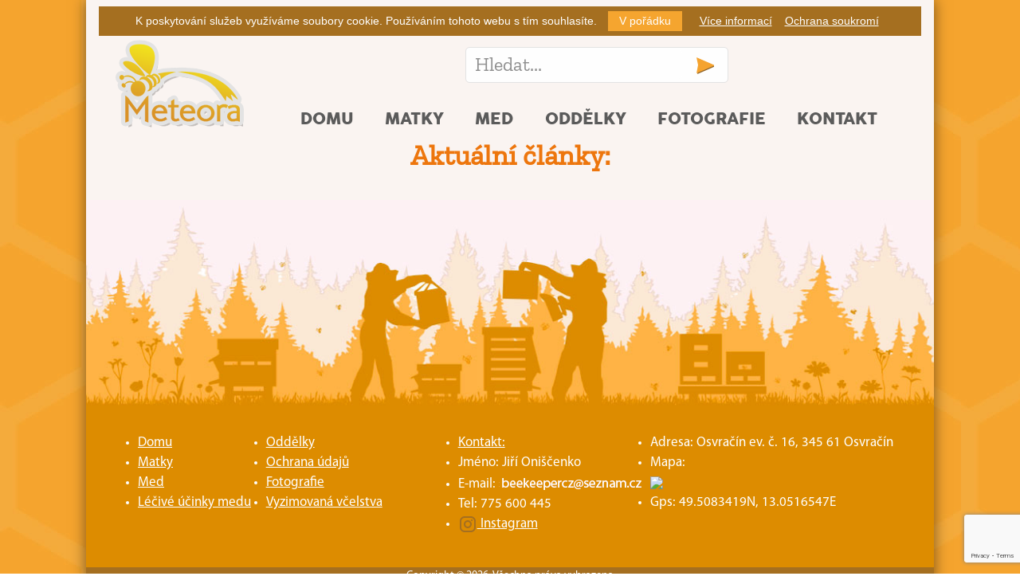

--- FILE ---
content_type: text/html; charset=utf-8
request_url: https://www.meteora.cz/clanky/?htag=soci%EF%BF%BD%EF%BF%BDln%EF%BF%BD%EF%BF%BD%20s%EF%BF%BD%EF%BF%BDt%EF%BF%BD%EF%BF%BD
body_size: 13587
content:

<!DOCTYPE html>

<html xmlns="http://www.w3.org/1999/xhtml" lang="cs" xml:lang="cs">
<head><title>
	Články - soci��ln�� s��t�� - Meteora Včelařství
</title>
        <meta name="viewport" content="width=device-width, initial-scale=1.0" />
    <script src="/javascript/jquery-3.4.1.min.js"></script>
    <link rel="stylesheet" href="/css/bootstrap.min.css" />
    <link rel="stylesheet" href="/css/mainstyle.css?v=27" type="text/css" media="print, screen" />
    <link rel="stylesheet" href="/css/jquery.fancybox.min.css?v=4" type="text/css" media="print, screen" />	
    <script src="/javascript/jquery.fancybox.min.js?v=2"></script>
    <script src="/javascript/bootstrap.min.js"></script>
	<link rel="stylesheet" href="/css/jquery.cookieBar.min.css" />
	<script src="/javascript/jquery.cookieBar.min.js"></script>

    <script>
		
               function checkLength(source, arguments)
               {
                    var slen = arguments.Value.length;
                    // alert(arguments.Value + '\n' + slen);
                    if (slen <= 3000){
                        arguments.IsValid = true;
                    } else {
                        arguments.IsValid = false;
                    }
               }
        function RefreshImage(valImageId) {
	        var objImage = document.images[valImageId];
	        if (objImage == undefined) {
		        return;
	        }
	        var now = new Date();
	        objImage.src = objImage.src.split('?')[0] + '?x=' + now.toUTCString();
        };
        $(document).ready(function () {
		    $('#getnewcode').click(function () { var imgname = $(this).children('img').attr('id'); RefreshImage(imgname); return false; });

            $('#sendreply').click(function () { this.form.submit(); return false;});
			
			getSubMenus();

			$('.navbar-toggler').click(function () {
		  
			  if ($(this).hasClass('togglerclicked')){
				$(this).removeClass('togglerclicked');
			  }
			  else {
				$(this).addClass('togglerclicked');
			  }
			});

			$(function() {
			  $.cookieBar({
				style: 'top',
				wrapper: '.navbar',
				language: 'cs',
				privacy: 'link',
				privacyTarget:  '_blank',
				privacyContent:   '/ochrana_udaju/'
			  });
			});

        });
    </script>
   <script src='https://api.mapy.cz/loader.js'></script>
   <script>Loader.load()</script>
   <script src="/javascript/product_slider.js"></script>
   <script src='/javascript/product_select.js?v=19'></script>
   <script src='/javascript/voucher.js'></script>
    <script src='/javascript/dropdownnavigation.js'></script>
	<script src='/javascript/plusminus.js?v=6'></script>
	<script src="https://www.google.com/recaptcha/api.js?render=6Le1PAgsAAAAAH2I0M1i1cmvTyOBbx_-tpBq04XA"></script>
    <script>
        grecaptcha.ready(function () {
            grecaptcha.execute('6Le1PAgsAAAAAH2I0M1i1cmvTyOBbx_-tpBq04XA', { action: 'homepage' }).then(function (token) {
				if (document.getElementById("capt") != undefined) {
					document.getElementById("capt").value = token;
				}
            });
        });
    </script>
<meta name="description" content="Prodej včelích matek, oddělků 39x24, medu přímo od včelaře, matečníků, vyzimovaná včelstva pro rok 2026. Chov matek včely Kraňské linie Singer a Praděd." /><meta name="keywords" content="včelí matky,  Singer, Praděd, oddělky, vyzimovaná včelstva, 39x24, včela kraňská, 2026" /></head>
<body>

        <div id="body" class="col-sm-12">
            <div id="head" class="row navbar navbar-default navbar-fixed-top">
                <div id="lefthead" class="col-sm-3">
                    <a href="/" id="logo" class="navbar-brand"><img src="/img/logo.png" id="logoimg" width="161" height="110" alt="Prodej včelích matek, oddělků 39x24, medu přímo od včelaře, matečníků, vyzimovaná včelstva pro rok 2026. Chov matek včely Kraňské linie Singer a Praděd." title="Prodej včelích matek, oddělků 39x24, medu přímo od včelaře, matečníků, vyzimovaná včelstva pro rok 2026. Chov matek včely Kraňské linie Singer a Praděd." /></a>
                </div>
                <div id="righthead" class="col-sm-9">
                    <div class="tophead row">
                        <form id="form2" class="form-control" name="searching" action="/clanky/" method="get">
                            <input name="ctl00$searchSubject" type="text" id="searchSubject" class="col-sm-10" value="Hledat..." onblur="this.value = this.value || this.defaultValue;" onfocus="this.value=&#39;&#39;" />
                            <button type="submit" class="col-sm-1"></button>
                         </form>
                   <div class="d-block d-sm-none d-md-none d-lg-none" id="menutogglediv">
                        <button class="navbar-toggler" type="button" data-toggle="collapse" data-target="#navbarToggleExternalContent" aria-controls="navbarToggleExternalContent" aria-expanded="false" aria-label="Toggle navigation">
                            <span class="navbar-toggler-icon nav-bar-icon"></span>
                        </button>
                    </div>
                    </div>
                    <div id="navbarToggleExternalContent" class="bottomhead row collapse navbar-expand-md">
                        <ul id="navigation" class="navigation">
                        <li class=''><a href='/'>Domu</a></li><li></li><li class=''><a href='/matky/'>Matky</a></li><li></li><li class=''><a href='/med/'>Med</a></li><li><ul class='subcategory'><li><a href='/lecive_ucinky_medu/'><span class='menuarrow'></span>Léčivé účinky medu</a></li></ul></li><li class=''><a href='/oddelky/'>Oddělky</a></li><li></li><li class=''><a href='/fotografie/'>Fotografie</a></li><li></li><li class=''><a href='/#kontakt'>Kontakt</a></li><li></li></ul>
                        <span class="clear"></span>
                    </div>
                </div>
            </div>
        <nav id="cartouterbox" class="cart navbar sticky-top navbar-light" style="background-color: #a9d0aa;">
        </nav>
        <form method="post" action="./?htag=soci%ef%bf%bd%ef%bf%bdln%ef%bf%bd%ef%bf%bd+s%ef%bf%bd%ef%bf%bdt%ef%bf%bd%ef%bf%bd" id="form1">
<div class="aspNetHidden">
<input type="hidden" name="__EVENTTARGET" id="__EVENTTARGET" value="" />
<input type="hidden" name="__EVENTARGUMENT" id="__EVENTARGUMENT" value="" />
<input type="hidden" name="__LASTFOCUS" id="__LASTFOCUS" value="" />
<input type="hidden" name="__VIEWSTATE" id="__VIEWSTATE" value="UXnJ5f1qTNjdF0EUerL/FrrFwOxzA8z9G7D0MUxaKpmHklnuHnFx7GzjcagxCvIMOfPiZ+IkwyAyJDlEk4Sy1YybBCbbMEntlvSZttbdPEC1jvtJPpnUI1w/nswb+oWVJ9QDvnAXoXJGM7ztpG6homNrSyOUQ4REj4TF0cLVlglZHO3pQDV2FWRmV36mt4/b61KYNQWCIDnvznDpTWbkI2BeggVTk18nOYXwnNLINCT0iI7DdPw4tpoE5UbmMZ0diUDMBsjRe8MxcO96iVgFcPBVw8GJZ/DcuB0GHy2yAUumuHrt0BGjxS9SZltIvxLMgQlG660pjzHNxcmP1Rq8L85nDxzcxHNaJH9zcTyspsysAE7+7+XN/xN41t0IgDZUTpoc4eaMfBDAi7yUjXJ+iS9zUk3oSWJA9QTv7XX0VLjGCLkBDhjvpJZ9IVGx/GImxTl3OYlZrV2RY0lBV1PcG7QPrr+Ht8bBwopLA00Hwc7nsNnqeGvOv/Lhd4lTio634EsKKGRAXFObnhnPN76bpDSgnkdZIk2olc5oXfnJlwDoS5KJkHFIdvWvFw46Udd0jOTTaWAyPmgJGKjSGGklEEzq7pv70s4vX9MlER/daKPbEaF6eGv/Vu+7jZxYYxRctMn3/A3BhdbqFJSMNT57qo7Xzg3rxplsPIDTXOh57kvZwvzcLuH148RuopJ76mbz3wVS1BbzgSkqh2Ge/f12cfqlCDmRTQTlX9Wj8n28OlbD1AA2iAFGVTXUSTBqzSLAjiKBAl+lr2Gp8I5/0sXGzeaJbqyaubWmAxdju8nQokpC+zUMgBkFKCWLwUBxKVbkZY8WiwVUmh6S5zQ/3bkjhCJGXG/uybb5oibEVV5iwuuKofmMZAdH601O4xmw7rjyKFdD1sGe96qTPZYbmHxFEhpZv/bnVFsaBXYBuILidIuQYdhWcNoW8YELWJHi+AV9bEfIpD1G1hv6pF/HyRAkxZYbropydrzrnjJymbZElS9TUgcxG8cR+dOFRCzBZSLUtpsb+rnxNz85AyxIlnq8qLXzU2llOUmT/o1G/HcG1bDcxQb0Tk4UixJlSLRAo7ykNXvGynfHCeDBZZDNsP1mgAf5k9/bGW806v6bKQqw6I9HEoRWjfjtpM9dMo6WkkC2mkRPlM3G9CmRvEZhJlA7Q7wUb15gMymz8JQIWdmPHqb1+c+MnZq7UfBqbtFAdqacT3YbnpvsahzAH29BACuO2TdsioJLYVGwC92V+cTQlSiKrVxyFaOl+xBrJod38qDKXpt2KRKL77P/1UTnJUzbYnrrLge5jNl5H5rgorm/gtIgeWdsi82UbGXM9muiun0idjj8IObIYlWhYZfqoQEgSMsX1493n9TEUReFutzNS//0gKBAee6602/4zld6AAnXhiUb1ECBGMLFAYqpuChv+C+kIU/+U0RMVgXYwvaI3I+t0HB6DlHSrejLIrR41HryalnbZ5zsx6L4FUZOL1l89RbAG9rlvae03UGap33R4LwSTTKmtUqwRJtO0Vwqbgto5RdJ0KjevrBNfs13K1Z0ha0qu5VK68OotcsrovzbvAHTxS31lQDMiE4MQTN8/iagOcKtwGfbs934/+MVqpV8ZBBO2/zcYapPiPMRZcqcf4dGFtufxFe0MFv3ol0k/5qHy5ignqM5GC5F0VSjb8DjC1kqdefKPj2f6bMzpUjm10+rTZBfAJPoKaKWEzfxf1MAevNUaUH2l0bRBPbOsJN6CAxzgxSkZcw/j6nlYtz06egb0vVRA8c5PqMyIhh+/TSeVv3IznQbeKWRUb8f2ygXB/RBnAeM6ut/IxaAqjH2sPH0djcAvthhNjKjyMjq7aJykLtai0P9HnPnCUJHNDhzPt/4+0cDuqIQl8KK3yysEzKitIIMY/lEWKXCQhGcSzOsnneah/f5vE5TpbwJ4AA2W1OBAwx/fHyjNFaG2MUjqPbWwoyWxHLcUCVA/TJ4wo/IQ5W4qT1yRQ4A3hXgx9zwms1+dO3m7L0oBjgHFC9vvnpFgyRsaBe53suzTMEXBYW+vNcJSSS+rL8tKpcE5VamXW1eXlIOSOPev9txjynp3fS8POmG/FT4VBWOJfyuUrv33mtLMUQaPLNMu9xxPFynNxLO/aFPSFy2YCDI8WOW4Eg5ZL0rNrjaR20uZNtrojihBN8/b6IHcubCIgyp/CqByJZgQ6P+YDN9Ber9b7sJr3tGdEV87+4skqiZLPqxeLXJBdQZW5bgd1YUzkhTQJ8De+Dp0ZP0R0nSUciLSC0Okt/FhlaVeAluIiCyH9wDv6oixnu4D+1b20fYT0UZWJbYTQ8ahM6hE7Q6ATiQgpWZLqYPXJ36+quiTowyQsTeg1+u7FyHou6zMjwUq4tDyRoMwJYq9GIVKBaNN6e37JR+EJ0cBbsFXEKtBhjSM2ntunkMI773vBfUY499Hp3TeoywsCoccgGU+HOLNwABZiDQ/1mwo0Ac/m8f9Thw0WeiMW1X77qNvlvgEpB9Ry0hV1VDa7iWY1Eme6wyhHO1myNt2ferCOcb61/JwQ7WnxAMNtgrruhUTuExQeEAF2XTUsKsLxA0hTo7d6mR3c+F52SrcPUVdwtymybBneJer9CA4JQ/Cgaj4DAfDjfDQ7VxcyeY7xOcRhKt8epTLcx4o1v0Cq32/CZ5Gs0YEEGcUhUpFCjKx3jazlq7z4JPq+8FuqDl4m/QIOa07gXfjEd7lReAx31vIHgGxJttwEfzatgaoFbU6h4plfapHWTHh2Wac2dXS3IcTUxnruzcGjKcln91EsD9uxfmg+uAFybsZgDcPyHcodY0H3uD/fF6Z3MzrE0jBBcGa/fvQHKtjJ1PCXmEuba8MuI7By9zj/[base64]/mWB686u4Z3qOGO1GfAIq1glIzo8pVnJnz9ymtH7PBJNmC4qd50wg49wbtcNaE2fOBDrUL3HDAirgFJS9pAOtPTz/GXgY1lw+reAUn0EnZq1JlZZjzTc/J+aYtYN1wterPCwsU4qQ4xp1iMs2u3T9vvA2jOgPPcA0st1BAqqzl1mul181E7H/gjk8X/CfjZy6RA8JoY20uUGv6dXNvOKmLJreG+2Axa4C9Rupkx2GdtyDe7SEGgIwrQctppeWPw34ieMJCtc/PhTgmMtsC/HdYB6rZ+Sueoci9eTc0yTHZPZvTjF2PneQ1KZwu+2AWlacc7KHfprqb0W0X4fh7GBGk7w+Q4vKkEn+4My1y2xcOjsgvdBvODGsDCcfJk/hBjZZi2Bs8FcvhDil3dT0uFTF36GGqQgH+kadp21UMunnHiasn/x3+JGonxB0kWNv9T9jNyrnND15G30biRV9PygAMis9p+AN16bmaXNuOxYCDNI+eCtjmMlSpAh2VbM5UXAZaOqds8rn+jVcpjTwoqntlf0ZRVayGGhpbzg/Ff0WkkwtYBlQh1+gvf6hhVIEpe1OccRNCNkG8qe4QGEYvKA+ty9EnIeqNCiFbnm27tNfpXdAhjdXWUnQhekST5MHEiUCqCyKrVnawNbAiv8dkEw2kdxpYY7T2/O6Ev+0JQtUnolyFITYcbP9gqZDxfsWGzaV9hSZiHa4FmbST0b/DojcnLTvMSWbGNCQM9kiXHszyrituC3gc2AG/g0X9111RJEjOj8hveAf9r52hDNPizkxvu/HJwM60IYnwClZ4/1CF9QdkktCS2msq7rzLm5PwDcsbKGQ6nWvT2aJ5iufOpU/Us9IXw8pkeumWw+rmlBxFTQDHTqIxLR8HTDPRAxXBku5rbaKTPqdvvheaS7QG6muZhwIB/X0rMWHQqElP4vjyNX24dDVSGQYdp79xYmN/z9LfYosgxVQRUeFx5SeItyj8PnWY6p/83+HZUsV6fOG6ooOD4et5ugDD6pH6zZUD0bgxnXccy3ds8OyN4UhB2Y7sDxVNbc/zRvrUWXVaL83bJTn8ODcj9gK80orZmBZu/VsxFKgBFXmrnfm8om/WjoyiHpyBFwakYPL/he5f5w9jkgA1smnRjLBQUFoiIVYV8wdscLXmDSomH7EOGBIGHraBP4rOXQwFJEY+cl6ELGJlgk2rlLuzWKoR2mOaecxGyNfOJE2JyP0RJk+wTbgQVoAdFvFqJ/VaX6EQWoVvEXx1XdtX0Mtw+nUVdahflcsucBAL3Zhaz2dio4tbOEi7AHVZt0b8U9Lody7jVmi+FwuiLhb3Ehduq3WEeYPWvhQod0hjK/KG81ohJp8PzrWW7xpYIcFqhGn9kLnGk86aGiVctgo9d6pUBluOdbfgYtxpDDld0ey1dwYsoThbnfpZVjrnPaQprdy18xid8Z35/j9i43NK5GBSsp/qdHx7g5JWzEzU3umixD+MvFOWsU7ELAC16r34f2NxT22EGeQhxe0T6lx3/Y8S7pp+7fL5GwPOFQTm7SA6zZO5hoGSJv4s28DbYux+O+4ITXG4DDU3YPNV4HTB81Z7ozpO7+TpxXGoB69xmS9kvVYwkyl8V8nSTl8Neav186Yr4o9QUnVf1kqN+Y8l9sip/6lH31HvEX+K1VsVazCPzDUQHh50vpTOn0Ta2R8xjcDSqDvT/QePTRkqDc1V9S01JLiCDTmTp2W0WyTgdKrSLjtaGJmJDYclmcelkzO3heXHT/uonjC/KKeY6KwgfA9BSCA8w1m607BH80KOxtjrxDNnqCc6s44nS7COyHShPtK1kpMkqp8nvCkpYYIt/KZBiE+LO/lHU5qg2wezF4zsg2BzXs4S1yQ34xoeEPAe3x7CX/H88+9Fu8gG3JpB95vj1uoP117C9vhlxDNOvgoK+HRwLEPvNlVGHDyp9cl2Wn1JTdTWR5jtK5nvMYJgCH5YrgPFUC/xUFsU+jEZX7bHoyOauEeoKZMZLEUIQufABdlnQjA6Zuk/XbQIkv+9Y/1Jz3MkCcUeT1gaPat65+Eer705E4wHCNhXnwaJ+gnIjqEptW4kE3KrcIH2eZimmEVWyjfeVnAWGsgtW/dNqKPHMw+VNCFqADnh5iFGPOX0HxZwPGUdQMLEwQRR7uBqYJpLF8tGwwZ0gvAxM9Ja3BN8dtQ25g+q7z+X72Gqb48kcBXyGx1dXrgPRbEu+pBtDbuyDPqvah/TGA0MySBHwaZPO1yII2EUjQ47jJNLwc6tQJrLvSyziGzfF58dltk4tdB/T4SvMvgrEtIBVd/HpD+VXhtkzFupb74uC4kEDsJjeH46cla1s7VSLikgPGJjaOAg+d+4J53DUQuhzKfH7JtAR0pk3A4pXYRbNEYtk413Omm6kNC0nrB2pQ7GqKsdSKVCPjhE3DqX8DsiB2dO4+VGihTI6640JMU7MmQ8n7bqbR9+v+keFVvDhGNFhxcw2seNS4/hEqUcxCcQvRlPMnKl+a3afInHpqmFgyTXVsixjK4SWeZSnQJNVTpQgOt/g2AF/C6jMXnc845riUs3yk0vvB7cqtWvsneCnfk2Z05F+WNak7iguuKwOeLyRKjHyCQDWxw/[base64]/J7wEWDab4KRBc8l6+1ipS0MxJwGi1PiFWUuqEtsuwr9xyqpuBWhcnSkIBmlArZfILDoUj7I+b0+I0C9/Rsd0ey+dzsQfmiZ7IVLyGKnPeLz7oBMRA9tt0AHcg65GNIj06LsW8wDcDN/7GYRU3PURRfCzXgYjBlMtZzbZj5RE8YVFyzG8u26Fxnww7bsejszQJ0gtjpx/IyfD7jglzgmrsxN6jZYe2kLt2piWx6+84xUGHV+ZszAxvNBabTUheX0u6Vm9BPQRxpBZ2RClxSaB/Ui9bsqgOIebBCO0ToDUFJDoHbcFcpPZL9UP977EI2JVdJRcV74W9u7jwI9Uaz/t6YIxuxfimCIjazvgxgoSC77p13Ezq/lV/VeEw4FcmOur84IuBFialU2nBGhcwMysQdpKgwg2jHDNOg2/[base64]/ka83KUWWw0mGnqt76/rIct4ZbK9a+0vNMT4stq9sXMDm8TrET3jxThsx3njgbGcama63hg44rYFN+IJP1esmpa0G/2z1MclW4sRh/oMsUlk/Krbi0cjyVc6FcDa8zPc2cZyl4rwCcq3KhLOtiFqYs6s35z0Rs4h2bqyiv8FCh3rllGP8U5QHMVHOklsWpTaQmDS+Ey+dYsHujDTXf8NfE1eo/361vJV22I950cOtYGuq3Z0ODx17IEUNusG67W8XMAFkzmU0Em0fagmC/n8fg9NW2d/YQYR0vLoisIcImtterGRsZ8muTylmmHsQ2F71IJipaXEr8FOkIdPhyM2gL1V0gnsDVgbh/+eU05vjLpeliriu4IocKyp2q22qG39ZqTs9wku3mZCC7fE27s52BwPBHMv7kiH80BMe4jhUET+ksau4dTnM1kzv/[base64]/Z0bl4bKy/NQfosX+FMBpcfvqHyBDMhA3jyXGYNBxc2GVj6YbNzERtNM8PfdUc7OWa0svnaOTbHL1t2bO1s84i75kxqVEK3EegNqaxTtOW1faUTYueoOpU+GDnx7s0XSoh2kwR/[base64]/pmlbqk9hYS8HwxUdTN58wko2C2/bzYVrGS4OjfNtsPqbwaWRPTGK+xsaw5b+6e3deaMnb4K71B86uzYxUpgml7SeZPZ12+QIVCJIadFLmyZyh/6i/DPUwg2IxAa5aTaR8Id+apw1DaxBECCVrtUmvlzjceg7tMdgqwutxaIWE0Bqq/Dq2DPbtz8k6pbmtCUyMuEvuw0AgRuauWvX0aVTEylmLdzUQj0kgqPO3LEx/b5pMAoBpmmM9gcqbpExkIIgqMEuoEHqL80NEcwNcWVnobAPoOUsytOZvZ3zEZwIY9RWWA9TeM0phikdyoYebKB3wI0CArdeHBgQY6C4vOYUmyupppuyNPTJl9+fqz0pLP6gvpyKWsyB1DTi97D98A7MqHr+V8pvhGTcix4eBvIdlbWH/CkbEnMyWarRoN9A+PzjFPwLNLLYImL/MNwx/I67nHmf6sUH+h2E/ifbRgmJ61aqlQ7n3BeNJjjLPibFLfkqcFw/OXk3dJsrwYi87JvWTv79hErxpsruaAmnsUNaX+ARmDxj9kLuqyw6gDEaOMthoPcpMpHbj5xnnmwNHlb+8HmPBKn9kDOO0DC4Bz0jlGlDOm/AKa7zBBE=" />
</div>

<script type="text/javascript">
//<![CDATA[
var theForm = document.forms['form1'];
if (!theForm) {
    theForm = document.form1;
}
function __doPostBack(eventTarget, eventArgument) {
    if (!theForm.onsubmit || (theForm.onsubmit() != false)) {
        theForm.__EVENTTARGET.value = eventTarget;
        theForm.__EVENTARGUMENT.value = eventArgument;
        theForm.submit();
    }
}
//]]>
</script>


<div class="aspNetHidden">

	<input type="hidden" name="__VIEWSTATEGENERATOR" id="__VIEWSTATEGENERATOR" value="4B79ADCB" />
	<input type="hidden" name="__EVENTVALIDATION" id="__EVENTVALIDATION" value="N17aSf5Ud3TXwW4BH7boOWzgnlJwSFa3X74U7r9SUWZglQ2cLAvO9uekH2XW1asnb8TPJmXK29XVC4O8IUr2zUKsgV694qeKxaERghVvq0LpWHRRIM58PJacXr/Vai22Q36GdvNRgm4dMkxKvRVcqH6GueJcYtoQkQ1T+12LaLfCh/pFFNpNCVZ6DB0bQte/" />
</div>
            <div id="currencybox" style="display:none;">
                            
                Měna: <select name="ctl00$currency" onchange="javascript:setTimeout(&#39;__doPostBack(\&#39;ctl00$currency\&#39;,\&#39;\&#39;)&#39;, 0)" id="currency">
	<option selected="selected" value="CZK">Kč</option>
	<option value="EUR">EUR</option>

</select>

            </div>
            
    
    <div class="center"><h2>Aktuální články:</h2></div>
    
    <div class="clear"></div>
    <div id="paginArticlesPage" class="pagin">
         
    </div>

    <div id="mainContent_result"></div>

            
            


        </form>
            <div class="footer">
                <div class="footer-image"><img class="img-fluid" src="/img/footer_image2.jpg" alt="" /></div>
                <div class="footer-menu">
                    <ul class='footerlist col-sm-12 col-md-2'><li><a href='/'>Domu</a></li><li><a href='/matky/'>Matky</a></li><li><a href='/med/'>Med</a></li><li><a href='/lecive_ucinky_medu/'>Léčivé účinky medu</a></li></ul><ul class='footerlist col-sm-12 col-md-3'><li><a href='/oddelky/'>Oddělky</a></li><li><a href='/ochrana_udaju/'>Ochrana údajů</a></li><li><a href='/fotografie/'>Fotografie</a></li><li><a href='/vyzimovana_vcelstva/'>Vyzimovaná včelstva</a></li></ul>

                    <ul class='footerlist col-sm-12 col-md-3'><li><a href='/#kontakt'>Kontakt:</a></li><li>Jméno: Jiří Oniščenko</li><li>E-mail: <a id='adminemail'></a></li> <li>Tel: 775 600 445</li> <li><a href='https://www.instagram.com/vcelarstvimeteora/' target='_blank'><svg xmlns='http://www.w3.org/2000/svg' width='24' height='24' viewBox='0 0 24 24'><path fill-rule='evenodd' fill='#a56f20' d='M8,2 L16,2 C19.3137085,2 22,4.6862915 22,8 L22,16 C22,19.3137085 19.3137085,22 16,22 L8,22 C4.6862915,22 2,19.3137085 2,16 L2,8 C2,4.6862915 4.6862915,2 8,2 Z M8,4 C5.790861,4 4,5.790861 4,8 L4,16 C4,18.209139 5.790861,20 8,20 L16,20 C18.209139,20 20,18.209139 20,16 L20,8 C20,5.790861 18.209139,4 16,4 L8,4 Z M12,17 C9.23857625,17 7,14.7614237 7,12 C7,9.23857625 9.23857625,7 12,7 C14.7614237,7 17,9.23857625 17,12 C17,14.7614237 14.7614237,17 12,17 Z M12,15 C13.6568542,15 15,13.6568542 15,12 C15,10.3431458 13.6568542,9 12,9 C10.3431458,9 9,10.3431458 9,12 C9,13.6568542 10.3431458,15 12,15 Z M17,8 C16.4477153,8 16,7.55228475 16,7 C16,6.44771525 16.4477153,6 17,6 C17.5522847,6 18,6.44771525 18,7 C18,7.55228475 17.5522847,8 17,8 Z'/></svg> Instagram </a></li></ul><ul class='footerlist col-sm-12 col-md-3'><li>Adresa: Osvračín ev. č. 16, 345 61 Osvračín</li><li>Mapa: <div><a target='_blank' href='https://mapy.cz/?q=Osvra%c4%8d%c3%adn+ev.+%c4%8d.+16%2c+345+61+Osvra%c4%8d%c3%adn'><img src='https://api.mapy.cz/v1/static/map?lon=13.0516547&lat=49.5083419&zoom=16&width=250&height=117&mapset=basic&markers=color:red;size:normal;13.0516547,49.5083419&apikey=9ADNfk2mATYUSuBxU20rqhFFUSaEebrb6kSji2oNGs8' id='smapa' /></a></div></li><li>Gps: 49.5083419N, 13.0516547E</li></ul>

                    <div class="clear"></div>
                </div>
                <div class="webcopyright">Copyright © 2026, Všechna práva vyhrazena</div>
                
            </div>
        </div>

    
</body>
</html>


--- FILE ---
content_type: text/html; charset=utf-8
request_url: https://www.google.com/recaptcha/api2/anchor?ar=1&k=6Le1PAgsAAAAAH2I0M1i1cmvTyOBbx_-tpBq04XA&co=aHR0cHM6Ly93d3cubWV0ZW9yYS5jejo0NDM.&hl=en&v=PoyoqOPhxBO7pBk68S4YbpHZ&size=invisible&anchor-ms=20000&execute-ms=30000&cb=blx8nom7c1x7
body_size: 48754
content:
<!DOCTYPE HTML><html dir="ltr" lang="en"><head><meta http-equiv="Content-Type" content="text/html; charset=UTF-8">
<meta http-equiv="X-UA-Compatible" content="IE=edge">
<title>reCAPTCHA</title>
<style type="text/css">
/* cyrillic-ext */
@font-face {
  font-family: 'Roboto';
  font-style: normal;
  font-weight: 400;
  font-stretch: 100%;
  src: url(//fonts.gstatic.com/s/roboto/v48/KFO7CnqEu92Fr1ME7kSn66aGLdTylUAMa3GUBHMdazTgWw.woff2) format('woff2');
  unicode-range: U+0460-052F, U+1C80-1C8A, U+20B4, U+2DE0-2DFF, U+A640-A69F, U+FE2E-FE2F;
}
/* cyrillic */
@font-face {
  font-family: 'Roboto';
  font-style: normal;
  font-weight: 400;
  font-stretch: 100%;
  src: url(//fonts.gstatic.com/s/roboto/v48/KFO7CnqEu92Fr1ME7kSn66aGLdTylUAMa3iUBHMdazTgWw.woff2) format('woff2');
  unicode-range: U+0301, U+0400-045F, U+0490-0491, U+04B0-04B1, U+2116;
}
/* greek-ext */
@font-face {
  font-family: 'Roboto';
  font-style: normal;
  font-weight: 400;
  font-stretch: 100%;
  src: url(//fonts.gstatic.com/s/roboto/v48/KFO7CnqEu92Fr1ME7kSn66aGLdTylUAMa3CUBHMdazTgWw.woff2) format('woff2');
  unicode-range: U+1F00-1FFF;
}
/* greek */
@font-face {
  font-family: 'Roboto';
  font-style: normal;
  font-weight: 400;
  font-stretch: 100%;
  src: url(//fonts.gstatic.com/s/roboto/v48/KFO7CnqEu92Fr1ME7kSn66aGLdTylUAMa3-UBHMdazTgWw.woff2) format('woff2');
  unicode-range: U+0370-0377, U+037A-037F, U+0384-038A, U+038C, U+038E-03A1, U+03A3-03FF;
}
/* math */
@font-face {
  font-family: 'Roboto';
  font-style: normal;
  font-weight: 400;
  font-stretch: 100%;
  src: url(//fonts.gstatic.com/s/roboto/v48/KFO7CnqEu92Fr1ME7kSn66aGLdTylUAMawCUBHMdazTgWw.woff2) format('woff2');
  unicode-range: U+0302-0303, U+0305, U+0307-0308, U+0310, U+0312, U+0315, U+031A, U+0326-0327, U+032C, U+032F-0330, U+0332-0333, U+0338, U+033A, U+0346, U+034D, U+0391-03A1, U+03A3-03A9, U+03B1-03C9, U+03D1, U+03D5-03D6, U+03F0-03F1, U+03F4-03F5, U+2016-2017, U+2034-2038, U+203C, U+2040, U+2043, U+2047, U+2050, U+2057, U+205F, U+2070-2071, U+2074-208E, U+2090-209C, U+20D0-20DC, U+20E1, U+20E5-20EF, U+2100-2112, U+2114-2115, U+2117-2121, U+2123-214F, U+2190, U+2192, U+2194-21AE, U+21B0-21E5, U+21F1-21F2, U+21F4-2211, U+2213-2214, U+2216-22FF, U+2308-230B, U+2310, U+2319, U+231C-2321, U+2336-237A, U+237C, U+2395, U+239B-23B7, U+23D0, U+23DC-23E1, U+2474-2475, U+25AF, U+25B3, U+25B7, U+25BD, U+25C1, U+25CA, U+25CC, U+25FB, U+266D-266F, U+27C0-27FF, U+2900-2AFF, U+2B0E-2B11, U+2B30-2B4C, U+2BFE, U+3030, U+FF5B, U+FF5D, U+1D400-1D7FF, U+1EE00-1EEFF;
}
/* symbols */
@font-face {
  font-family: 'Roboto';
  font-style: normal;
  font-weight: 400;
  font-stretch: 100%;
  src: url(//fonts.gstatic.com/s/roboto/v48/KFO7CnqEu92Fr1ME7kSn66aGLdTylUAMaxKUBHMdazTgWw.woff2) format('woff2');
  unicode-range: U+0001-000C, U+000E-001F, U+007F-009F, U+20DD-20E0, U+20E2-20E4, U+2150-218F, U+2190, U+2192, U+2194-2199, U+21AF, U+21E6-21F0, U+21F3, U+2218-2219, U+2299, U+22C4-22C6, U+2300-243F, U+2440-244A, U+2460-24FF, U+25A0-27BF, U+2800-28FF, U+2921-2922, U+2981, U+29BF, U+29EB, U+2B00-2BFF, U+4DC0-4DFF, U+FFF9-FFFB, U+10140-1018E, U+10190-1019C, U+101A0, U+101D0-101FD, U+102E0-102FB, U+10E60-10E7E, U+1D2C0-1D2D3, U+1D2E0-1D37F, U+1F000-1F0FF, U+1F100-1F1AD, U+1F1E6-1F1FF, U+1F30D-1F30F, U+1F315, U+1F31C, U+1F31E, U+1F320-1F32C, U+1F336, U+1F378, U+1F37D, U+1F382, U+1F393-1F39F, U+1F3A7-1F3A8, U+1F3AC-1F3AF, U+1F3C2, U+1F3C4-1F3C6, U+1F3CA-1F3CE, U+1F3D4-1F3E0, U+1F3ED, U+1F3F1-1F3F3, U+1F3F5-1F3F7, U+1F408, U+1F415, U+1F41F, U+1F426, U+1F43F, U+1F441-1F442, U+1F444, U+1F446-1F449, U+1F44C-1F44E, U+1F453, U+1F46A, U+1F47D, U+1F4A3, U+1F4B0, U+1F4B3, U+1F4B9, U+1F4BB, U+1F4BF, U+1F4C8-1F4CB, U+1F4D6, U+1F4DA, U+1F4DF, U+1F4E3-1F4E6, U+1F4EA-1F4ED, U+1F4F7, U+1F4F9-1F4FB, U+1F4FD-1F4FE, U+1F503, U+1F507-1F50B, U+1F50D, U+1F512-1F513, U+1F53E-1F54A, U+1F54F-1F5FA, U+1F610, U+1F650-1F67F, U+1F687, U+1F68D, U+1F691, U+1F694, U+1F698, U+1F6AD, U+1F6B2, U+1F6B9-1F6BA, U+1F6BC, U+1F6C6-1F6CF, U+1F6D3-1F6D7, U+1F6E0-1F6EA, U+1F6F0-1F6F3, U+1F6F7-1F6FC, U+1F700-1F7FF, U+1F800-1F80B, U+1F810-1F847, U+1F850-1F859, U+1F860-1F887, U+1F890-1F8AD, U+1F8B0-1F8BB, U+1F8C0-1F8C1, U+1F900-1F90B, U+1F93B, U+1F946, U+1F984, U+1F996, U+1F9E9, U+1FA00-1FA6F, U+1FA70-1FA7C, U+1FA80-1FA89, U+1FA8F-1FAC6, U+1FACE-1FADC, U+1FADF-1FAE9, U+1FAF0-1FAF8, U+1FB00-1FBFF;
}
/* vietnamese */
@font-face {
  font-family: 'Roboto';
  font-style: normal;
  font-weight: 400;
  font-stretch: 100%;
  src: url(//fonts.gstatic.com/s/roboto/v48/KFO7CnqEu92Fr1ME7kSn66aGLdTylUAMa3OUBHMdazTgWw.woff2) format('woff2');
  unicode-range: U+0102-0103, U+0110-0111, U+0128-0129, U+0168-0169, U+01A0-01A1, U+01AF-01B0, U+0300-0301, U+0303-0304, U+0308-0309, U+0323, U+0329, U+1EA0-1EF9, U+20AB;
}
/* latin-ext */
@font-face {
  font-family: 'Roboto';
  font-style: normal;
  font-weight: 400;
  font-stretch: 100%;
  src: url(//fonts.gstatic.com/s/roboto/v48/KFO7CnqEu92Fr1ME7kSn66aGLdTylUAMa3KUBHMdazTgWw.woff2) format('woff2');
  unicode-range: U+0100-02BA, U+02BD-02C5, U+02C7-02CC, U+02CE-02D7, U+02DD-02FF, U+0304, U+0308, U+0329, U+1D00-1DBF, U+1E00-1E9F, U+1EF2-1EFF, U+2020, U+20A0-20AB, U+20AD-20C0, U+2113, U+2C60-2C7F, U+A720-A7FF;
}
/* latin */
@font-face {
  font-family: 'Roboto';
  font-style: normal;
  font-weight: 400;
  font-stretch: 100%;
  src: url(//fonts.gstatic.com/s/roboto/v48/KFO7CnqEu92Fr1ME7kSn66aGLdTylUAMa3yUBHMdazQ.woff2) format('woff2');
  unicode-range: U+0000-00FF, U+0131, U+0152-0153, U+02BB-02BC, U+02C6, U+02DA, U+02DC, U+0304, U+0308, U+0329, U+2000-206F, U+20AC, U+2122, U+2191, U+2193, U+2212, U+2215, U+FEFF, U+FFFD;
}
/* cyrillic-ext */
@font-face {
  font-family: 'Roboto';
  font-style: normal;
  font-weight: 500;
  font-stretch: 100%;
  src: url(//fonts.gstatic.com/s/roboto/v48/KFO7CnqEu92Fr1ME7kSn66aGLdTylUAMa3GUBHMdazTgWw.woff2) format('woff2');
  unicode-range: U+0460-052F, U+1C80-1C8A, U+20B4, U+2DE0-2DFF, U+A640-A69F, U+FE2E-FE2F;
}
/* cyrillic */
@font-face {
  font-family: 'Roboto';
  font-style: normal;
  font-weight: 500;
  font-stretch: 100%;
  src: url(//fonts.gstatic.com/s/roboto/v48/KFO7CnqEu92Fr1ME7kSn66aGLdTylUAMa3iUBHMdazTgWw.woff2) format('woff2');
  unicode-range: U+0301, U+0400-045F, U+0490-0491, U+04B0-04B1, U+2116;
}
/* greek-ext */
@font-face {
  font-family: 'Roboto';
  font-style: normal;
  font-weight: 500;
  font-stretch: 100%;
  src: url(//fonts.gstatic.com/s/roboto/v48/KFO7CnqEu92Fr1ME7kSn66aGLdTylUAMa3CUBHMdazTgWw.woff2) format('woff2');
  unicode-range: U+1F00-1FFF;
}
/* greek */
@font-face {
  font-family: 'Roboto';
  font-style: normal;
  font-weight: 500;
  font-stretch: 100%;
  src: url(//fonts.gstatic.com/s/roboto/v48/KFO7CnqEu92Fr1ME7kSn66aGLdTylUAMa3-UBHMdazTgWw.woff2) format('woff2');
  unicode-range: U+0370-0377, U+037A-037F, U+0384-038A, U+038C, U+038E-03A1, U+03A3-03FF;
}
/* math */
@font-face {
  font-family: 'Roboto';
  font-style: normal;
  font-weight: 500;
  font-stretch: 100%;
  src: url(//fonts.gstatic.com/s/roboto/v48/KFO7CnqEu92Fr1ME7kSn66aGLdTylUAMawCUBHMdazTgWw.woff2) format('woff2');
  unicode-range: U+0302-0303, U+0305, U+0307-0308, U+0310, U+0312, U+0315, U+031A, U+0326-0327, U+032C, U+032F-0330, U+0332-0333, U+0338, U+033A, U+0346, U+034D, U+0391-03A1, U+03A3-03A9, U+03B1-03C9, U+03D1, U+03D5-03D6, U+03F0-03F1, U+03F4-03F5, U+2016-2017, U+2034-2038, U+203C, U+2040, U+2043, U+2047, U+2050, U+2057, U+205F, U+2070-2071, U+2074-208E, U+2090-209C, U+20D0-20DC, U+20E1, U+20E5-20EF, U+2100-2112, U+2114-2115, U+2117-2121, U+2123-214F, U+2190, U+2192, U+2194-21AE, U+21B0-21E5, U+21F1-21F2, U+21F4-2211, U+2213-2214, U+2216-22FF, U+2308-230B, U+2310, U+2319, U+231C-2321, U+2336-237A, U+237C, U+2395, U+239B-23B7, U+23D0, U+23DC-23E1, U+2474-2475, U+25AF, U+25B3, U+25B7, U+25BD, U+25C1, U+25CA, U+25CC, U+25FB, U+266D-266F, U+27C0-27FF, U+2900-2AFF, U+2B0E-2B11, U+2B30-2B4C, U+2BFE, U+3030, U+FF5B, U+FF5D, U+1D400-1D7FF, U+1EE00-1EEFF;
}
/* symbols */
@font-face {
  font-family: 'Roboto';
  font-style: normal;
  font-weight: 500;
  font-stretch: 100%;
  src: url(//fonts.gstatic.com/s/roboto/v48/KFO7CnqEu92Fr1ME7kSn66aGLdTylUAMaxKUBHMdazTgWw.woff2) format('woff2');
  unicode-range: U+0001-000C, U+000E-001F, U+007F-009F, U+20DD-20E0, U+20E2-20E4, U+2150-218F, U+2190, U+2192, U+2194-2199, U+21AF, U+21E6-21F0, U+21F3, U+2218-2219, U+2299, U+22C4-22C6, U+2300-243F, U+2440-244A, U+2460-24FF, U+25A0-27BF, U+2800-28FF, U+2921-2922, U+2981, U+29BF, U+29EB, U+2B00-2BFF, U+4DC0-4DFF, U+FFF9-FFFB, U+10140-1018E, U+10190-1019C, U+101A0, U+101D0-101FD, U+102E0-102FB, U+10E60-10E7E, U+1D2C0-1D2D3, U+1D2E0-1D37F, U+1F000-1F0FF, U+1F100-1F1AD, U+1F1E6-1F1FF, U+1F30D-1F30F, U+1F315, U+1F31C, U+1F31E, U+1F320-1F32C, U+1F336, U+1F378, U+1F37D, U+1F382, U+1F393-1F39F, U+1F3A7-1F3A8, U+1F3AC-1F3AF, U+1F3C2, U+1F3C4-1F3C6, U+1F3CA-1F3CE, U+1F3D4-1F3E0, U+1F3ED, U+1F3F1-1F3F3, U+1F3F5-1F3F7, U+1F408, U+1F415, U+1F41F, U+1F426, U+1F43F, U+1F441-1F442, U+1F444, U+1F446-1F449, U+1F44C-1F44E, U+1F453, U+1F46A, U+1F47D, U+1F4A3, U+1F4B0, U+1F4B3, U+1F4B9, U+1F4BB, U+1F4BF, U+1F4C8-1F4CB, U+1F4D6, U+1F4DA, U+1F4DF, U+1F4E3-1F4E6, U+1F4EA-1F4ED, U+1F4F7, U+1F4F9-1F4FB, U+1F4FD-1F4FE, U+1F503, U+1F507-1F50B, U+1F50D, U+1F512-1F513, U+1F53E-1F54A, U+1F54F-1F5FA, U+1F610, U+1F650-1F67F, U+1F687, U+1F68D, U+1F691, U+1F694, U+1F698, U+1F6AD, U+1F6B2, U+1F6B9-1F6BA, U+1F6BC, U+1F6C6-1F6CF, U+1F6D3-1F6D7, U+1F6E0-1F6EA, U+1F6F0-1F6F3, U+1F6F7-1F6FC, U+1F700-1F7FF, U+1F800-1F80B, U+1F810-1F847, U+1F850-1F859, U+1F860-1F887, U+1F890-1F8AD, U+1F8B0-1F8BB, U+1F8C0-1F8C1, U+1F900-1F90B, U+1F93B, U+1F946, U+1F984, U+1F996, U+1F9E9, U+1FA00-1FA6F, U+1FA70-1FA7C, U+1FA80-1FA89, U+1FA8F-1FAC6, U+1FACE-1FADC, U+1FADF-1FAE9, U+1FAF0-1FAF8, U+1FB00-1FBFF;
}
/* vietnamese */
@font-face {
  font-family: 'Roboto';
  font-style: normal;
  font-weight: 500;
  font-stretch: 100%;
  src: url(//fonts.gstatic.com/s/roboto/v48/KFO7CnqEu92Fr1ME7kSn66aGLdTylUAMa3OUBHMdazTgWw.woff2) format('woff2');
  unicode-range: U+0102-0103, U+0110-0111, U+0128-0129, U+0168-0169, U+01A0-01A1, U+01AF-01B0, U+0300-0301, U+0303-0304, U+0308-0309, U+0323, U+0329, U+1EA0-1EF9, U+20AB;
}
/* latin-ext */
@font-face {
  font-family: 'Roboto';
  font-style: normal;
  font-weight: 500;
  font-stretch: 100%;
  src: url(//fonts.gstatic.com/s/roboto/v48/KFO7CnqEu92Fr1ME7kSn66aGLdTylUAMa3KUBHMdazTgWw.woff2) format('woff2');
  unicode-range: U+0100-02BA, U+02BD-02C5, U+02C7-02CC, U+02CE-02D7, U+02DD-02FF, U+0304, U+0308, U+0329, U+1D00-1DBF, U+1E00-1E9F, U+1EF2-1EFF, U+2020, U+20A0-20AB, U+20AD-20C0, U+2113, U+2C60-2C7F, U+A720-A7FF;
}
/* latin */
@font-face {
  font-family: 'Roboto';
  font-style: normal;
  font-weight: 500;
  font-stretch: 100%;
  src: url(//fonts.gstatic.com/s/roboto/v48/KFO7CnqEu92Fr1ME7kSn66aGLdTylUAMa3yUBHMdazQ.woff2) format('woff2');
  unicode-range: U+0000-00FF, U+0131, U+0152-0153, U+02BB-02BC, U+02C6, U+02DA, U+02DC, U+0304, U+0308, U+0329, U+2000-206F, U+20AC, U+2122, U+2191, U+2193, U+2212, U+2215, U+FEFF, U+FFFD;
}
/* cyrillic-ext */
@font-face {
  font-family: 'Roboto';
  font-style: normal;
  font-weight: 900;
  font-stretch: 100%;
  src: url(//fonts.gstatic.com/s/roboto/v48/KFO7CnqEu92Fr1ME7kSn66aGLdTylUAMa3GUBHMdazTgWw.woff2) format('woff2');
  unicode-range: U+0460-052F, U+1C80-1C8A, U+20B4, U+2DE0-2DFF, U+A640-A69F, U+FE2E-FE2F;
}
/* cyrillic */
@font-face {
  font-family: 'Roboto';
  font-style: normal;
  font-weight: 900;
  font-stretch: 100%;
  src: url(//fonts.gstatic.com/s/roboto/v48/KFO7CnqEu92Fr1ME7kSn66aGLdTylUAMa3iUBHMdazTgWw.woff2) format('woff2');
  unicode-range: U+0301, U+0400-045F, U+0490-0491, U+04B0-04B1, U+2116;
}
/* greek-ext */
@font-face {
  font-family: 'Roboto';
  font-style: normal;
  font-weight: 900;
  font-stretch: 100%;
  src: url(//fonts.gstatic.com/s/roboto/v48/KFO7CnqEu92Fr1ME7kSn66aGLdTylUAMa3CUBHMdazTgWw.woff2) format('woff2');
  unicode-range: U+1F00-1FFF;
}
/* greek */
@font-face {
  font-family: 'Roboto';
  font-style: normal;
  font-weight: 900;
  font-stretch: 100%;
  src: url(//fonts.gstatic.com/s/roboto/v48/KFO7CnqEu92Fr1ME7kSn66aGLdTylUAMa3-UBHMdazTgWw.woff2) format('woff2');
  unicode-range: U+0370-0377, U+037A-037F, U+0384-038A, U+038C, U+038E-03A1, U+03A3-03FF;
}
/* math */
@font-face {
  font-family: 'Roboto';
  font-style: normal;
  font-weight: 900;
  font-stretch: 100%;
  src: url(//fonts.gstatic.com/s/roboto/v48/KFO7CnqEu92Fr1ME7kSn66aGLdTylUAMawCUBHMdazTgWw.woff2) format('woff2');
  unicode-range: U+0302-0303, U+0305, U+0307-0308, U+0310, U+0312, U+0315, U+031A, U+0326-0327, U+032C, U+032F-0330, U+0332-0333, U+0338, U+033A, U+0346, U+034D, U+0391-03A1, U+03A3-03A9, U+03B1-03C9, U+03D1, U+03D5-03D6, U+03F0-03F1, U+03F4-03F5, U+2016-2017, U+2034-2038, U+203C, U+2040, U+2043, U+2047, U+2050, U+2057, U+205F, U+2070-2071, U+2074-208E, U+2090-209C, U+20D0-20DC, U+20E1, U+20E5-20EF, U+2100-2112, U+2114-2115, U+2117-2121, U+2123-214F, U+2190, U+2192, U+2194-21AE, U+21B0-21E5, U+21F1-21F2, U+21F4-2211, U+2213-2214, U+2216-22FF, U+2308-230B, U+2310, U+2319, U+231C-2321, U+2336-237A, U+237C, U+2395, U+239B-23B7, U+23D0, U+23DC-23E1, U+2474-2475, U+25AF, U+25B3, U+25B7, U+25BD, U+25C1, U+25CA, U+25CC, U+25FB, U+266D-266F, U+27C0-27FF, U+2900-2AFF, U+2B0E-2B11, U+2B30-2B4C, U+2BFE, U+3030, U+FF5B, U+FF5D, U+1D400-1D7FF, U+1EE00-1EEFF;
}
/* symbols */
@font-face {
  font-family: 'Roboto';
  font-style: normal;
  font-weight: 900;
  font-stretch: 100%;
  src: url(//fonts.gstatic.com/s/roboto/v48/KFO7CnqEu92Fr1ME7kSn66aGLdTylUAMaxKUBHMdazTgWw.woff2) format('woff2');
  unicode-range: U+0001-000C, U+000E-001F, U+007F-009F, U+20DD-20E0, U+20E2-20E4, U+2150-218F, U+2190, U+2192, U+2194-2199, U+21AF, U+21E6-21F0, U+21F3, U+2218-2219, U+2299, U+22C4-22C6, U+2300-243F, U+2440-244A, U+2460-24FF, U+25A0-27BF, U+2800-28FF, U+2921-2922, U+2981, U+29BF, U+29EB, U+2B00-2BFF, U+4DC0-4DFF, U+FFF9-FFFB, U+10140-1018E, U+10190-1019C, U+101A0, U+101D0-101FD, U+102E0-102FB, U+10E60-10E7E, U+1D2C0-1D2D3, U+1D2E0-1D37F, U+1F000-1F0FF, U+1F100-1F1AD, U+1F1E6-1F1FF, U+1F30D-1F30F, U+1F315, U+1F31C, U+1F31E, U+1F320-1F32C, U+1F336, U+1F378, U+1F37D, U+1F382, U+1F393-1F39F, U+1F3A7-1F3A8, U+1F3AC-1F3AF, U+1F3C2, U+1F3C4-1F3C6, U+1F3CA-1F3CE, U+1F3D4-1F3E0, U+1F3ED, U+1F3F1-1F3F3, U+1F3F5-1F3F7, U+1F408, U+1F415, U+1F41F, U+1F426, U+1F43F, U+1F441-1F442, U+1F444, U+1F446-1F449, U+1F44C-1F44E, U+1F453, U+1F46A, U+1F47D, U+1F4A3, U+1F4B0, U+1F4B3, U+1F4B9, U+1F4BB, U+1F4BF, U+1F4C8-1F4CB, U+1F4D6, U+1F4DA, U+1F4DF, U+1F4E3-1F4E6, U+1F4EA-1F4ED, U+1F4F7, U+1F4F9-1F4FB, U+1F4FD-1F4FE, U+1F503, U+1F507-1F50B, U+1F50D, U+1F512-1F513, U+1F53E-1F54A, U+1F54F-1F5FA, U+1F610, U+1F650-1F67F, U+1F687, U+1F68D, U+1F691, U+1F694, U+1F698, U+1F6AD, U+1F6B2, U+1F6B9-1F6BA, U+1F6BC, U+1F6C6-1F6CF, U+1F6D3-1F6D7, U+1F6E0-1F6EA, U+1F6F0-1F6F3, U+1F6F7-1F6FC, U+1F700-1F7FF, U+1F800-1F80B, U+1F810-1F847, U+1F850-1F859, U+1F860-1F887, U+1F890-1F8AD, U+1F8B0-1F8BB, U+1F8C0-1F8C1, U+1F900-1F90B, U+1F93B, U+1F946, U+1F984, U+1F996, U+1F9E9, U+1FA00-1FA6F, U+1FA70-1FA7C, U+1FA80-1FA89, U+1FA8F-1FAC6, U+1FACE-1FADC, U+1FADF-1FAE9, U+1FAF0-1FAF8, U+1FB00-1FBFF;
}
/* vietnamese */
@font-face {
  font-family: 'Roboto';
  font-style: normal;
  font-weight: 900;
  font-stretch: 100%;
  src: url(//fonts.gstatic.com/s/roboto/v48/KFO7CnqEu92Fr1ME7kSn66aGLdTylUAMa3OUBHMdazTgWw.woff2) format('woff2');
  unicode-range: U+0102-0103, U+0110-0111, U+0128-0129, U+0168-0169, U+01A0-01A1, U+01AF-01B0, U+0300-0301, U+0303-0304, U+0308-0309, U+0323, U+0329, U+1EA0-1EF9, U+20AB;
}
/* latin-ext */
@font-face {
  font-family: 'Roboto';
  font-style: normal;
  font-weight: 900;
  font-stretch: 100%;
  src: url(//fonts.gstatic.com/s/roboto/v48/KFO7CnqEu92Fr1ME7kSn66aGLdTylUAMa3KUBHMdazTgWw.woff2) format('woff2');
  unicode-range: U+0100-02BA, U+02BD-02C5, U+02C7-02CC, U+02CE-02D7, U+02DD-02FF, U+0304, U+0308, U+0329, U+1D00-1DBF, U+1E00-1E9F, U+1EF2-1EFF, U+2020, U+20A0-20AB, U+20AD-20C0, U+2113, U+2C60-2C7F, U+A720-A7FF;
}
/* latin */
@font-face {
  font-family: 'Roboto';
  font-style: normal;
  font-weight: 900;
  font-stretch: 100%;
  src: url(//fonts.gstatic.com/s/roboto/v48/KFO7CnqEu92Fr1ME7kSn66aGLdTylUAMa3yUBHMdazQ.woff2) format('woff2');
  unicode-range: U+0000-00FF, U+0131, U+0152-0153, U+02BB-02BC, U+02C6, U+02DA, U+02DC, U+0304, U+0308, U+0329, U+2000-206F, U+20AC, U+2122, U+2191, U+2193, U+2212, U+2215, U+FEFF, U+FFFD;
}

</style>
<link rel="stylesheet" type="text/css" href="https://www.gstatic.com/recaptcha/releases/PoyoqOPhxBO7pBk68S4YbpHZ/styles__ltr.css">
<script nonce="QRa6M0H1n5heJbEIxIY2XA" type="text/javascript">window['__recaptcha_api'] = 'https://www.google.com/recaptcha/api2/';</script>
<script type="text/javascript" src="https://www.gstatic.com/recaptcha/releases/PoyoqOPhxBO7pBk68S4YbpHZ/recaptcha__en.js" nonce="QRa6M0H1n5heJbEIxIY2XA">
      
    </script></head>
<body><div id="rc-anchor-alert" class="rc-anchor-alert"></div>
<input type="hidden" id="recaptcha-token" value="[base64]">
<script type="text/javascript" nonce="QRa6M0H1n5heJbEIxIY2XA">
      recaptcha.anchor.Main.init("[\x22ainput\x22,[\x22bgdata\x22,\x22\x22,\[base64]/[base64]/MjU1Ong/[base64]/[base64]/[base64]/[base64]/[base64]/[base64]/[base64]/[base64]/[base64]/[base64]/[base64]/[base64]/[base64]/[base64]/[base64]\\u003d\x22,\[base64]\\u003d\x22,\x22w7VaAsO/eWLCvFd9w4wiHGZiMUzCssK2woYeTMORw77Dq8Ofw7BFVwJbKsOsw4xsw4FVET4aT0rCo8KYFEfDusO6w5Q9IijDgMKWwpfCvGPDnS3Dl8KIfkPDsg0dDlbDosOFwofClcKhQsOhD09Dwqs4w6/CtcO4w7PDsRQfZXFGAQ1Fw4xjwpI/w7IwRMKEwq1dwqYmwrrCssODEsKiEC9vfj7DjsO9w4M/EMKDwq4EXsK6wrBdGcOVBMOPb8O5PsKWwrrDjyzDtMKNVG9Kf8ODw6Rswr/Cv3NkX8KFwos+JxPCug45MCIuWT7DtcK8w7zChlrChsKFw409w5Ucwq4MLcOPwr8cw5MHw6nDqFRGK8Kaw58Ew5kpwrbCskE/DWbCu8ORVzMbw6/CvsOIwovCsXHDtcKQDVodMHY8wrgswrjDjg/[base64]/[base64]/P0HDhQLCjXvDkcOfwqTDmTUswpjDunzCgAfCucKHEcO7fcK/wrbDpcO/[base64]/WBp8NsKvFMKXwqrDuMOxAMOEalnDvkxiFn4EdVN3wojCscOhC8KiE8OMw7TDkSnCuHPCmCh0wqZyw5vDnU0oEzBad8OUWitQw4jCrhnCkMKqw7l0wrjCrcKiw6XCk8K5w6QmwqLChHcJw6/Dm8Kvw5PCiMOCw5HDgw4/wp5cw6HDosOwwrzDlGzCucOYw5tqMTJMHkLCsV5lRD/DjkjDqQBNXsKdwq7Dr3PCkFtIFsKSw7JmIsKmGiLCnMKKwr9Df8OVPyPCrsOCw73DtMOkwrrCpzrCrms0YSMHwqHDvcOPFcKSZRcCPcK0w4Fww7DCm8O9worDjsKFwqnDhsKNPlzCnQMKwrBFw4HDr8KwVi3Clwt0woYCw6jDs8OAw7/CrVMJwrnCiyZnw79hB1DDpcKFw5jCosOnJBJPcERpwp7DnMOgIn3CoC9lw57Ck1hcwoPDnMOXXWXCmTbCrWXDmgjCq8KIGMKmwrYmIcK5XcOXw7wPFMOmw645QcO/wrAkWDLDiMOrYcORw4sLw4BjAsOhwo/Cv8Owwp7Dn8KkWwB4VV1awrctDwrCo114w5fCvVwpc0fDlsKpGRY4P2jDucO5w7EZw57DjknDnm7ChT/CoMO+e2cpB0YcLlIuSMKgw7FvcghndMOAb8OwOcOZw5Abc2o5CgNjwoHDhcOgCEw0MCLDjsKyw45jw7PDsihmw6VtRCtkDMKqwo9XL8KPfTp6wrbDisOAwo4QwptawpB0DMKxw5DCkcKDYsOodHIXw7/CtcO4wozDp33Dll3DgsKEY8KLBWs0wpHCosKDw5FzJDtuw63Cu1/CqMKiTMKqwqZWZzfDlD/Cl2FowptRBh08w5R1w67CoMOGHVnDrkHCmcOvOQDCoH/CvsOqwp1qwp7DkcO1K37Ds242NBfDjsOpwqPCvcO5wpxTXcOSZsKXwqNHPzQaU8OiwrAEw7B7PWQeBBwqUcOTw7sjVw4kRXDCi8OGLMOOwprDvHvDjMKHQALCixjCpmJ5W8OLw5khw5/CjcK6wq5Vw45fw44wPVsTBk01GFTCmMK5bsK8eCMUHsOSwpsTecOiwq9sYcKmEQJjwq9wJ8OswqXChsONbj93wrBlw4XCvjnCgsKGw7lNOxXCk8K7w4HCiyNGNMK7wpbDvHXDqcK7w5EJw65dFkfCjsKDw77Dl27ClsOOXcOzAilewozCkhM3TgQEwqN0w57CrcOUwq/DnsOIwpjDhlHCs8Kww5YUw6cOw61RMMKBw4fCmG/[base64]/[base64]/Dv1QxdFMZw6QGw68eD8OsEMKrNHrClcKCdMKPLMKWeWrDqVxuPTQkwpNxwpQRHVouOXoAw4/DpMORccOgwpLDlMOIXsKfw6nCj3ZQJcKHwrYgw7Z0LH3CiiDCq8K1w5nClsKOwpjCoHZOw4HCoGd3w5liAVtpNMKML8KLIMOvwpbCqsKtw6PCrsKKHR8tw7BDAsOkwqnCuUcyZsOcXcOLe8O6worCpMOBw5/[base64]/w7HDu8Kqw5rCpUEYV8OUw5vDmcKxwoxmwrtreMK1fW3DgzDDisKhwr3Cr8KWwqMCwrLDgWHCnirDk8Kow6dlWU0cRETDjF7CowLCicKJwr/[base64]/Ctydbw7TDrEPCtMOMw4VNwonCrjQ0elvDjEtmDm/DiW8zw5AGWgDCv8O7w6jCsxRtw4Jdw5LDocKZwqvCkXfCjMOiwoQNw6HClsOzOMOCMSkOwp1tNcKZJsOIRDsaLsKlwpDCsUvDg2VTw4BxMcOYw4jDp8KYwr9bHcOMworDn3bCsloscVI6w5p/EUPCrsK8w79MOT16ZH0lwrBXw5EeNcOxQTZbwrszw4hcWibDgMOswoJIw6DDnhxEfsO1OmVxe8K7w57DrMK/[base64]/CjBdYaMKHL8OoWcKBwr/[base64]/ClwvCmMONQMKqwojCvMOOOWo/G8OEw5VfVSkKwoMhIjLCnMO5FcKIwoUIW8Ksw74Nw7nDvsKPwrDCksOKwpbCjcKmcmXCtCcpwojDjRjClmbCjsKeIMOTwo5aLsO1w5cxQ8Kcw68ofiQXw7NJwqzDksKlw6rDrcKETxIwDMK2wonClV/[base64]/[base64]/[base64]/CqsOaw6fDgB5Vw7sPw4c0wqxfVgbChAkcGcOxwrfDrD3ChihNNBDCpcOIFcOYwpjDjHjCtSsSw4IKwoHCtTfDqgjCoMOYE8O4wq0yPXfDicOhFMKhRsOVXMOAeMKvCcKbw4XCoEJQw6t/[base64]/wrRpw5HCmCfChiQrXxF8w690MMObwq7CtMK5wrLDsMK4wrY/[base64]/DmRXDvm3CmBwDM8OZNsOQw6zDnMKqBxfDj8KWAiHDg8OLAsOTJQgKEsOdwqDDrcKPwrrCjC7DscORTsKsw6DDjsOqeMOZJ8O1w6NqPjdGw5HCmlnCgMKfTVTDmAnCnkgIw6/Dqh1MBMKFwrbCoUnCqRYhw6MQwqvClWXCswTDgWLDlcONA8ONwpUSeMOiCQvDo8Oywp7CrytTZMKTwqbCvkrDjVFIOsOEZHzDncKGQVrCky/CgsKUAcOiw7tBEzDCrCHCqi9nw7zDk0HDtMOcwocmKh1zbilAJCAMIcOAw40BUXjDiMOHw7vDosOWw6DDuF/DosKNw4XDqMOQw68iZHDDtUsDw4nDt8O4VcOswqrCsw7Dmzsxw5knwqBGVcK/wqHCg8O2ZSVPF2HDhToPw6rCoMK6w5RrS2rDi087w7l9WsOnw4DCm287w75wX8KTwp0EwpoIchtTwqA/BjUnMR/CpMOlwo83w7jCnHhpA8KDa8KWwqlDLR3ChBgFw7QzPsOjwpt/[base64]/woPDtEg7c0HCh8Ocw6g2w48mwrg1wp3CkCUybhQeAG9rZsOKFMOKd8KMwoLCl8KnS8OYw4pgw5diw4saHSnClToWfxXCriHDrsKUw7zCky55csOJwrrCk8ONXsK0w7LCuBM7w6bDmm8Xw5psPMKjAE/CiH9uaMO5OsKZKMKbw58QwrUDScOiw4HDo8KNQ1TCmsOOw7rCnMKXwqQEw7I4CnY7woLCu0MfPcOmBsKNT8Kuw4UFWWXCjhN5Qn4CwobDlsKVwqlpE8KIFn0bOiISPMOocCtvMMOQU8KrSSY9HMKzwofCgcKpwp/CmcKrNh7CqsKHw4fCvA4dwqlRwqjDtzPDslbDs8Okw7DCoAIhXl1RwpIJJxPDrirDhmd4AghrHsK/KMKlwofCtHA4KUzCrcKqw4PDjx7Du8KZwp/ClhtCw5Fce8OXETxeasOfe8O8w6PCgyLCtksXCFPCl8K2OH5bcXUzw4vCgsOpPMOOw4Ikw50RBl9SUsK/RMKCw4LDvcKFM8Ksw7UywoTDujXDn8OqwovDqgEVwqQrw6LDmsOvCWBJRMOEHsK/LMOvwr9+wqwpAz/Cg0c4bMO2wok9wrTCtHbDuBPCqj/CnsOWw5TCm8OiYkwubcOBwrPDjMOXwo/[base64]/CvWjCtn5Mw6HCs8K4EnrCgFIXE1rCmsKJd8OwwpdGwrLDm8OzIxpTIMOFCFhsU8OCTnLDpDl2w4LCrXBBwq/[base64]/DkiHDnXVuw7cuTcO1wp0+w5wHQGnCscKMIsK8w6PDn1nDsRlew5XDt2LDmG/CvcOnw4rDtTI2W0DDqsORwpdhwpRgKsKRMFbCnsK4wqvCqj8JAlHDucOQw7d5HkTDssK5w7hCwqvDr8OycidLe8KDw7tJwp7DtcO/DsK2w7PCk8K9w658AXlkwpbDjArCpsOIw7HCqsKPCMKNw7bCtAgpw5XCpUdDwrzCuXIHwpcvwrvDnUcawrk1w5PCrcKfJiTDrV3CkAzCpzocw5rDuhnDozzDiX3CvsO3w6HCpFgZX8O7wpHDoiN+wqvCgjnCmifDk8KUZ8KEJVPCs8OSwq/DgGrDs1kPwqZBwqTDg8KPEsKNfsOhcsONwpxEw6hNwqE8wrB0w6jCjlfCk8KNw67DtcK/[base64]/CgcKHw53DqHg/XcK2FcKUDSnCix3DsmnCksO1HBXCtw1vwp9Xw5LChMKXCBd8wo4lw43CtmrDgFnDmEvDpcOoZx7ChVccAkEnw4Zsw7bCg8OJXgNQw7YXanEGXghMOxDDiMKfwpvDvHjDkk16ExBMwqvDrWPDvgPCgsOnWVfDtMKiQzPDvcK/[base64]/wqpeNm/Ds3d7w5/Ck2XCj8KgAcOFNRVUw6HCgH4MwqN4U8KDMErDmsKaw4M6woHCg8KbTMK5w5M3LsObAcOQw6A1w5AAwrrCtsO9w7t8w4/Cj8K/w7LDm8KIEMKyw6IVbQxEDMO6EyTCp2PCuW3DgsK+fXMOwqtiw5Uew7PCkBpew6rCtMKgwrojHMK9wrbDqRt1wrt5UnPCv2gbw74SFh4JRirDoH5kN15uw5JHw7RBw4LCjMO/w5TDgWfDnARIw67Cozt+VRjCksOddx8Cw4Z7QQfCgcO6wovDkVPDsMKEwrBSw6LDscOCAsK4wrozw7fDq8KXYMKTNcKSw43CtB7CjcOpI8KZw5IUw4wtfsOGw7sIwrsPw47DuhfDqELDrB4kTsKvVsKIBsKaw7UDay8GLcKmN3fCvChfWcKqw6B/X0EZwo7Cs17CrsOIHMOuwrnDkyjCgMOkwqjDiWQxwoHDlz7Dj8O6w756S8KTL8O1w4vCs2BSJMKLw7kZDcOVw55Iwr5hIxdpwqDCjcOTwr40VMOlw7nClypPSsOfw6oLI8O2w6JlIMOww4TDk2fDjsOZRMOQJ1nDvhsWw7zCgB/Ds2dyw65bFTxGb2djw7ZlPRlyw6nDqzV+B8ODT8KFAyJrEh/CtsOpwpxXw4LDtyQ8w7zCmyBVS8OIRMKnN3LCvm7CosK8G8KGw6rCv8OYMMO7aMOqMUZ/w6FwwqnDlSNOdcOlwo8zwoXDgMKiOgbDtMOgwqZXEHzCpAFWwpXDn1DDs8OMJcOkK8OOTMOAQBnDrFgHOcKjcsOPwprDhEgzFMOswr1ANCnCk8O+wqTDssOeFm9twqTCjH/[base64]/ZMOsw4RpcVrDjQZxwq0vwp7DjSPDuA0Pw6/DmWjCpWbCr8O/w6oAPRcJw7xHNsK8XcKEw6/DjmrCpwzDlxvCicOrw4vDvcKcfcOxLcOUw7sqwrErEzxjOMOKDcO3wrQId3xJHHNwT8KFOyp6firDs8KTwocGwrY0DlPDgMOAeMO/JMKLw7zDpcK9OQZMw4LClidXwpFBIsOCcsKrwo/DtznCncK1R8KCwqAZfQ3DjMKbwrt5w4VHw6jCpsOOEMKEZgoMWsO4w4zCksOFwoQkasOJw4nCncKFVH58NsKDw4M4w6MQecK7woknw482AsOBw71ZwpxDPMOFwqE5w5fDmQbDiHXCm8KBw5cfwp3DsSjDi1VxasK/w7B0w5/CqcK7w4TDh03Dq8KTw5lXbzvCucOdw5HCr1HDlcO6wpbCgTHDlMKrdsOWZ28QMwDDlD7Cn8OAcMKNGMK7eFNBHyAmw6okw77Cp8KkbMO2ScKqwr94eQwrwpB6BTzDiQt3dVrCtBnCjcKiw5/DgcO+w4J1DEXDiMKSw43DnWIvwokBAsKMw5vDvALCrxtQZMOFwrwYYWoMVsKrH8KXWW3ChQnCn0Uhw6jCuFZGw6fDrxN+w7fDgjsOdSJtKSbCvcKdETNxLcOXWBpdwq50LXEvTmgiCGc0w4HDoMKLwrzDuGzDvQxPwpIbw5LDuEfCmcOvwrk4XXBPIcOtw4/DkXRgw5PCs8K1Q1/DnsKkJsKJwq8TwpjDrHwZFzsxI2bCmV1yF8OSwpYEwrJ1wodgwqHCssOLw45ofXsvMsKew6R0d8K+X8OAIxnDvxpcw7zCnEXDqsKMWmPDkcOKwp/CjnRuwovCmsKRUMOUwpvDlHZeNCfCtsKrw57CncK7ZS9POEkvT8KBw6vCnMKcw7rDgE/CowjCmcKSwpzDmgs1XcKjOMOIclUMZsK/wogswocWTHLCoMOHRCR8BsKTwpLCuB5Kw5llU38XAmzDr3rDisKDw7fDsMO3OC7CkcO3w4DDhsKcCgV8dX/[base64]/XMOfw7Yfw5vCtX3ClihYMsKIwqzCrcOjw4bDgcK/wr3Dp8KSw6HDnMOGw6pmwpUwMMO0McKkw6hgwr/CgiFKdEkLJMKnBDxTOsKoMCDDqDBSclBowqHDm8O4wq7ClsKCNcOjXsKtJnhkw7olwqvCoQtmPsKDXULDpWrCqcKEAkPCusKiFcOXRyFJBMOsLcOXGXjDhQpawr0vwooVRMOgwpfCpsKTwoTDusO/w7kvwo5Jw4fCq1vClcONwrjCjR7Cv8Otwp8XesKrET7CgcOOBsKHbcKXwpnCgDHCsMOgbcKaGl0Gw63DtsKDw60fAsKzw4fCkDjDrcKlZsKvw6F0w7XCisOcwqnClTcHw5Emw5bDscOrOsKow5nCrsKgSMOZGwx/wrlcwpJXwqTDmTvCtsOcED0Qw6DDlMKaTjw3w5/CjMODw7ArwobDj8O2w4DDkzNKJFXCiiUlwpvDvcO2NB7CtMOaS8KcEMOWwq/[base64]/A8KVw7HDt8KjTXsXTcKkwr7Cv3UgQFo6w5LDosOJw5QzfDDCucKIw6bDpcK+worChSgjw5Rmw7fCgEPDmcOOWVwPD1Qdw6hkfsKuw5tvXETDrMKcwqLDn1AkB8KRJsKYw6Ivw6ZtWMKwF1rDthcfZcKTw6lewpdDRX19w4MMRHvClx/CncKxw6BLL8KHdWbDq8O0w5XCsgXCq8Orw67CpsO/GsOJI1XCosO7w7nCmUQcXnjDoULDrRHDhMOpXXV3c8KXHcKGCEZ7MR8vwqwbXg/Ci1liBmUfBMOTXQbCkMODwp3DpXQXFsOKaCrCuDjDqMKyJ0pQwp9qBFfCnlIIw5jDpD3DtsKIbQXCqcKZw4Q/[base64]/Ci18vFVtfwrvClQ/DlUbDn2xZORhow4nCsFbCq8O8w6Mhw4hTUGV5wqsxTnhuL8KWw5gEw4sEw7V7wq/DisKuw7zDijDDvyXDtMKoa0JxW2XCvcOSwqfCrG/DnzUWVHTDksO5YcOBw69+YsKgw6zDssKYMMK7Y8ORw6o5w7Efw5JqwpbClWjCoFUSfcKvw5x3w7IXCEdEwp1+wpbDgcK9wqnDv2R8fsKow5/CtXNjwrfDvcORd8ORV2fCiXbDkSvChMKgfGHDuMOcWMOfw75Fc0gcbhLDh8OnZynChHsVfwZCLQ/CpGPDjMOyOcO9GsOQXnHDsmvDk2bDswhKwoQxGsKUQsOXw6/Ci0UaFCrCpcKhHhN3w5BzwowGw70fQAwkw68UakXDoSHCtVkIw4XCn8Kfw4EbwqTDl8KnYi8wDMKHasO0wrIxcsOhw5pTLn40wrLClhA+fsO0cMKVGMKYwqsifMKew5DCiAMiIgcoesOmAsOTw50OLm/DlEg8D8ONw6bDjVHDux1kwo/DnRrCusKhw4TDvBUtA3BMCsO8wqEKO8KzwqzDtcKUwrTDkBwBw5lyagFBFcOVw4zDr3A2TsKIwr/CkQA4HWbCmRUVXcKlNsKrTC/DpcOEcMKywrQrwpjClx3DoRMcFBRHJ1vDoMOsGQvDncOlG8K3LzgYJcKmwrF3BMK+wrRdw6XCk0DCnsKHV3LCrhfDsFnDjMKjw5h7PMOTwqDDt8ORPsOew4/[base64]/DmcOoScOtYcORw5R9w6vDlALDlXZfT8KzHMOeCUpUMcK8YMKlwqoYMsO2Q0zDjMOZw6/DscKJL0XDq1QDFMKMdlHCj8OFwpQyw5RHfgMhSMOnB8Kbw73DuMOUw63Cj8Knw6LDlkPCtsKMwqVdQzTDjVbDosKhbsOlwr/DjnhBwrbDpGkYw6nDvXzCqlZ8ecOcwpxdw7VUw5rCmcOyw5fCu2tZfiPDtMOjZV9vQ8KEw61lAm/CicOHwrHCrQR7w7gxYxkgwpAEw5rCicKowqtEwqTCpcOtw6JzwpVhw6RBcxzDshxaYwZbw4h8Q1dJX8KuwpPDslN/UFhkwpzCncKvdCQ0FQVawrzDpcOewrXCrcO3w7Mqw7jDjsKawqYNJcObw5TDpMKrw7XCvgt8wpvCgcOEYsK8GMKCw7nCpsO9ZcOOL24HR0nDqR4LwrF5w53DnA7CuhvChsKJw5HCvXTCtcKMXQXDrQxJwq8kM8KWKkHDvnHCq3N6IMOnDWXCpRBow6vCkAkOw6/DuwzDvFNJwoNcazIMwrchwoxJbS/DqEBHesOkw5oPw7XDh8KzAsK4RcK8w4PCkMOgV3Ysw4TDsMKtw6lPw5LDsGbDmsOIw798wr5+w5bDhMOTw7sVTD/[base64]/VMOpwoXCoF/CqVHDlU7Cj8KlwqF1woRIwqzCkXprPlZ/w4JvUyjCtg4xSRvCpTrCqXRnLDIpPHPClcO4BsOBVsODw6XCkTDCg8K3E8OYw4VlYMOiEW/CmMO9Z21CbsOeSETCu8OwVQbDlMKzw5/[base64]/wrLDkcKRJsKaNDLDpsKaewlQPMO5ex/[base64]/CtMO0WT8IenkaRlrCkUtEGhzDncKfDGhVbcOSWsKqwqPCu2/Dt8OXw5Qaw5zCvhXCo8KvHWTCpsOofsK9UlHDhmDDgW9hwqVow4lowojClX3DosK5WH/ClMOuH1HDki7DvV4Cw7LDghoiwqMFw7LDm20FwpstSMKBGcOIwqbDkCMew5/[base64]/w7TDrQnDq8Kgw6IyeMK4wo/[base64]/DgcO8w47CrsK2OVUFYsKRw505wqbClkN3ZCIJwpwew4McCUFLMsObw5dxGlzClF7CvQYmwpLDnsOaw74Xw6rDqihMwoDCjMK7f8OWNl4iTnw6w7HCsTPDv3JrcTPDpMKhb8Ksw7p8w7tHYMKLwpLDmV3DkVVSw6YXXsOzTcK8wp/Ch3JEwod1JBHCgMKkwqzChx3DvsO2wqB2w6wKSVLChHUEKVPCiXXCn8KQBsOad8KdwoXDusOvwpl0AcKYwpxNaVnDpsKmGlDCiRd7AGHDosOfw4/Dj8Ozwrd7wp/Ct8Kiw5RQw7xVw4sew4jCvCxgw40Jwrwvw5ocZ8KNVsKOVcK/w40dCsKmwqJbfMO0w7k2wpZJwoECw5/CnMOMLsODw4jCjFAwwppzw4E1byBcw6jDtcKYwrDDoBnCqcOrH8KTw5gzbcOGwqlgRmLCjMKZwoTCjzLCocKxEsKpw5HDuE7Cu8K2wqEwwpvDiSB3R08hbcOFw681wrDCt8KyUMOOwpHCvMKxwrXDq8OTMwN7G8KkNsK/NyAqCF3Cig9Lw5k5dVHDu8KMFcO2ScKjwpkaw7TCnh9RwpvCr8KuZsO5DDjDr8K7wpE8dAfCvMOwX0t1wpFVb8Kew59gw77CmUPDlAzCuhHCncOuOMKEw6bDnWLDvsOSwqrDs38mPMKQGcO+w4/Dm3XCqsO5ScKqwobCl8KdZgZswprCoVHDijjDiHp9fcOzW09TCsOpw7vCpcKFOl7CrjvCiRnCt8K2wqRWwpMvIMKBw7TDgcKMwqw5w596C8OMK0Z9wqMGXH3DrsOyesOkw4LClUgyOQbDogfDjsKbw5/CmMOnwoPDqzUKw53DjVjCo8K0w7VWwozCqwVWfsOfEMK+w43CpsOmayPCg3ZLw6zCtsOKw61xwp3DlXvDrcKJQw81dg0MVG0/[base64]/Dh8Kzw73CkGBqGsOkKcO2XTLDlnkkwpbDvXpzwrXCtDUyw4QBwqLCiFvDvD1/VMK2wrhoacOGCMKBQ8KDwqoXwofClU/CvsKaC2QiTCDDqXbDthBiwpQjUMO9ND9zbcOOw6rCgkp1w71jw6LCulx+w7bDrjUwIzbDgcORwoY6TsOQw4fChcOawpVKKk/CtHoTAFEmBsOmDUBZWVHCmsOCSA1PYFMUw5zCosO0w5rCm8OrYE1MLsKVwpQdwpYEw5zDnsKiJg3Dmh9tA8O1XyTChcKqCzDDm8O+GsKbw6JUwrrDuB3Dj1HCggTCqX7CkxvDisK8KEMLw4Nsw7dfJ8KwUMKhBAlVPBLCpT/DohbDin3DlGjDisO1woxfwqDCqMKOE1DDhC/ClMKCfDnClEPDvcKww4keUsK9A0klw7/CrWTDsTjCucKuf8OZwprDpjE0a1XCvxXDo1bCjwAOV3TCucOVwpsdw6DDpsKzOTPCkSAaHm7DhsKOwr7CsFPDlMO3NCXDqsO8KFBPw6tMw7TDmMKaah/DsMOtbgBfYsKBP0nDtBrDt8O2M37CtncWMcKTwr/CoMKUdsOQw6PCkxsJwpNlwrN0HynDlcK7E8KHwplrEnA8LwVsDMKDJhYeSjnDnmRyHC4iwpPCqyHDkcK7w7TCmMKTw5s1LzLChcKYwoROXB/[base64]/DqcOVCR/DjcKhLihzOsOCw5HDscKgw63CqCzCt8OmBw/CgMKEw6Adwr3CjDHCmsOcC8OFw44jKUEZwpHCvTBjak7DtFJjV0ARw6U0w53DnsOGw7MNEjkdaTc7wpjDkEDCqGIZDcKNKAzDvcOocCbDjzXDicKGYDR3JsKGw7PDpGIdw6/ChMOxR8OSw7XCn8K8w7xKw5LDtsK2XB7Cl2h7w67DjsOrw4wkfy7DlcO0IsKXwrc1McOKw6/[base64]/wr1Iw5fDlcOvwqLDpMOtLAoAwow7UMKyXHopVy/CqGxubihvw48Wf0wSQ0p+PmgTXWlKw5gcDH7CqsOgS8K2w6PDsBfDpMKjNsOOR1x/wrvDnsKfczsOwo8xacKdw6DCggjDncOUexLCrMKYw7/DtsOOw5w+wpzCnsKYUG0yw6PCm3LCvw/CiUswZDw2TQUFwoTCnsOawqYPw4nCqsK5a1/DjsKRSDXCulDDgGzDhCBOw7gCw6zCrzdIw4fCrDxgEnzCmQUPbkrDr0UBw6fChsOJFcKMwrHCtsK4KsKEIsKIwrhWw4xiwrHCpT/[base64]/GMKpVsO2N8O4wpdnJhgqw69faQ9fQsO6fzMdNsKRJE8Zwq3ChBIfZDJMKcKhwogSUHTDusOqCsOBwpfDvBU7WcOkw74CXsOhEBlSwrxsYifDgMOOTMO7wrHDiVzDkRI/[base64]/woMbw67CmcKCN8ONwrgww68IwosbWHDCvRFqwpBTw4k1wpfDp8OFIMOjwp7DgxEjw7VmZ8O8X2bCphJTwrswJkVzw5bCqkZiQcKnaMOdWMKGCcKHQB3CphfChsO9QMOWOBrDskLDucKBSMOdwqZtAsKbdcKZwoTCicK6wo1MOcOKw7zCvivCjMOew7rCisOwKhc8Oy/DhnzDgCYLBsKvGw7Ds8KZw7ARFgQMwoHCqsKEaCvCpl5Ww7fCmDRncsO2V8O6w4tGwqpEUy42wqHCpzXCqMKwKlMyUDUBJmHChMOBfznDgS/[base64]/[base64]/[base64]/w4oPEsOVwoIBw5VnDMOywo7CrnjCjsOkw7vDg8OtMMKBX8O/wpR3IMOmesOjQnrCqcKSwrDDrHLCnsKUwoobwpXDp8KbworCk01ywqHDrcOqHcKJSsOMD8OgMcOGw6xZwr3CjMOuw7vCg8O5woLCnsKwScO6wpYnw5QtHsK9w4dywrLDthRcWhAEw5ZlwohKDxlTS8OmwrLCrcK/wqnCnATDg18fBMO/[base64]/wp3ChMOWAlbCjmPDvmDCrsOrwr8gHURrXMK1wqZuc8KEwrrDk8KbPi7DmMKIY8OXwpjDq8KoRMKeagUSfXXCkMO1HcO4fkJ1wo7CtwUZY8O9UikVwrDDocKWE2TCpMKyw4lJBMKSa8OiwotDw69DOcOMw58EFwFBXCtZRmTCp8KSJ8KTN3jDlMKiK8KPXGQ+wp/[base64]/wo/DtsOjRsO2e8K3wqTCpsKDwpzDoShvwr/CssKgQsOsZ8KkIsKpfXrDimDDhsOJP8O3MAAFwp5rwrrCinLDnkBMAMKQOEjCuX45wr0KB07DhyfCi1vDknjDrsOMwqnDncOLwpLDuRLDqSvCl8OVwpMCYcKtwpk6wrTCrkFFw59nPx7Co0HCgsKsw7obKnnCvxvDiMKbTm/Dgn02FncmwqEXEcOEw4vCmsOIOcKsExAEfQoRwqFNw6TClcOkPRxIZ8K0wqExw4daTEEPAiLCtcKxFwsRelvDmcOlw43ChE7DvcKiZBhgBxXDq8OwBB/Cs8OYwp/[base64]/BMKKwp1MSMKlaCfDr8KVw47ClxsDw6DCv8KvWm3DiVfDhcKBw607w4wEGsKvw5QlY8O/YEjCpMO+I0jCkkbDlV56csOMNULDkVnCuj3CjH7CnkvCjmQNEcKwT8KZwpvDsMKowo3DigLDhU/DvUXCmcKnw58YMxXDmBjCqT3Ck8KmHsOew7p/woANXMKkfHAsw4RZSwdPwq7ChMKkOsKMDFDDomrCtsOtwpjCkisewpLDvGjCtXA0G07Dp0w9YDPCrMO1E8O1w5sIw78/w5scYx90IknCjcK1w4PCumxdw5nCsB3CghPDs8KAwp0KD0EsUMOVw6fCgcKMTsOIw4xIwq8uw7dCAMKIwr59w70gwrwaWcKUC3hSGsOzwpkGwoHDvMKBw6UIw5LClyzDiibCksO1Lkd5H8OtZ8K/BmgJwqdswrdCwogpwoEvwqPCljXDhsOId8K9w7JFw4vDosKzc8OSw6PDkQp6bQDDgSrCpcKaA8KNJ8OZPCxQw4wHw7bCkl4MwpLDoWNLQ8ONbG/ClMOpKMOPbn1LD8Omw6ARw6Qdw5DDmxjCgT5mw4M/U1vCnMOAw7fDrMKxwp0QayRew5pgwovCu8Osw4Ajw7A2woDCnmUBw61two1Nw5cmw4Vfw6HCiMK4H2jCvV0twrNyKDM8woPCmcOiBMKyHWTDtsKSXcKlwrzDg8OXEsK3w4/CoMOLwrZ5w4YbB8KIw7MHwqkpDU14TX5zBcKReXLDtMKiV8OUR8KFw6Elw4JdaBwMTsOQwo7DlQ5BCMK4w6bCisOCwpPCmRE6wovDgHgWwo9pw4VUw7fCvcOuwpZ0KcK4HwNOT0bCgQlTw6FiPWc7w4rCssK3w7DCsyAhw7DDlsObGzTCl8O8w5/Cu8Ovw7TDq3zDhcOKXMOpMMOmwqfCisKvwr/CssKuw5TCicKlwpRLZgRGwoTDmALCgzVWd8KgV8KTwrjDisOnw6cpwqDCtsKjw4IlZ3ZGJSMPwqdzw5vChcOzOcKxQlHCn8KXw4TCg8OrA8Kmb8O+AMOxX8K+UFbDjSTCv1DDm23ChsKELk3DpA3CiMO4w4xxw4/Dn1Qrw7DDscOaZ8KNf19LcA0nw5p9fMKNwr3DqUZcNMKqwr8gw7I+PW7CllFvLWI3PGzCtmdnQz/[base64]/w7Q/wqjCoQVJI8O/D2rCrMKNLn/CosOBChV1wrRPw64wcsKsw7rChMKwIMOFUW0Zw5TDs8OBw7dJGMKgwpEvw7PDhQxceMO8Wy3Cn8OvUgbDonLCt0TCg8Otwr/CgcKRKDzCqMOTGhAHwr97CCZfw6YFV0vCsgbDi2cvaMOzWcK3wrPDrFXDl8O6w6vDpmDDslnDllDDqsKfw7puwrwgImERZsK7wqLCtQ3Cj8O0wpjCjxoJA1d/RDjDoGdOw4TDvAxNwoZMD3TChMKqw4zDg8OnQ1nCnA/DmMKlScO2MUcowrjCrMO6woTCqVcSI8OtNMO8wobCmijChiDDtivCp2bCkwteKcK8d3l6JAQawpFbXcOww6k8V8KDQgl8VnTDjgrCrMKeK1fCridCDcKtFzLDicObETXDmMKTQsKcdgp/wrTCvcOgImrCicOvcEHDn3Q4wp5TwpJswpwcwrYswoh6fnLDuXjDh8OsAys8YR3DvsKUwooxE3/ClcO9Li3ClC7DvcK+JcKmPsKqAcKaw6JSwqfCoG3ChD/[base64]/CrcOIw5jDqzDCnsOpZV1iGDHDoMKxwpsiw7o3w5bDhWZWEcKnHcKHYkbCsnBvwofDrMOvwrkNwp9fPsOjwoBfw5cOwp4bU8Kfw67DvsOjKMOmDW3Dky9Mwo3CrCbDs8Krw40fMMKRw4DCrFIsWHXCsh9YPBPDs3lvwoTDjsOHwq04EyU8EMOhwp/DhMOJdsKFw4BMwpwvQMO2wpglZcKaLVICBW8Ywo3CkMO1wq/DrsKhNxgow7R5csK5MlLCk0bDpsOOwq4OVmsAwrY9w60zNMK6b8Onwq00Y09lQi7ClMO/asO1UsO9PsOrw7svwoMLwrDCl8KiwqgRIGjCsMOPw5EOOG/DpsOOw4zClMO0w7NjwpZNXl3DhAvCqWbDlcOWw5PDhiUAd8KcwqLDhmVADzbCmToJwoN/FMKuBFhdQmzDtCxtw4Bawo3DigTDm3ckwqFwCzTCn1LCgMKPwrB1TVHDoMKBwrfCisO0w4wdf8OAej3DuMORGShLw5Y/dyFBa8OBDsKKNCPDuhs7fFPCkC5Rw4dlZkHDkMOZd8OLwp/DoTXDlsOqwoXDocKpPyhow6LCgMK/woxZwpBOF8KTMsOhQcOqw65Tw7fDvRnDrsK2QC3Ck27DoMKHOxjDusOPWMOow7rCi8OFwp0KwqN3TnPCpMOhAwQqwpHDihLCqEbCnwkxPHJJwqnDsgokNX3CiVDDgsOsLSh4wrEmIwplL8K2e8OjYF/Cl1LClcO9w7B7wqkeWURzw7oaw4bCuEfCnVwDWcOkD3ojwrVQZ8KbEsK3w7PCqhtVwrNTw6nCq1XDlkrDksOhH3XDvQvCi2lsw4onUS/[base64]/ClcKrw5MRYMOawr/Dih3DuMOSWsOhOjbCp8KJSDvCs8Oew7xbwpTCn8OSwpIJaB/CkcKdaw44w4bCsAdDw5vDsQ1bbC8Vw4tRwql7acO7HFLCoVXDncObwq/Ctx1tw5DDn8KRw6DCkMOENMOdY3fCicK6wr3CgMOgw75uwrvCjwcOcVNdw4TDuMKaDCw8GsKFw7ZfUGXCocOvN2LCkB9Qwpk7w5RDw4xSBisGw6/DrsKebT3DuEw3wo3Cox9VdMKSw7TCqMKcw4B9w6tlT8OpBF7CkR3DlmwXEcKDwq0swoLDtSVgw45DTMKqwrjChsKqCijDhFpcw5PCmn5zwqxPV0LCpADCrsKRw4TCmWjCqAjDpzUgTMKmwpzCusKdw5fCsHoWw6/DuMOJLwLCq8O7wqzCgsOZTxgpwr/CjhEoFQoNw5DDosKNwoPCumMVNG7DlTPDs8KxOcOZJ3R3w5zDl8KYA8ONwp53w6U+wq/CoX3DqVEwMR3DrcKDe8KtwoJqw5XDrHjDnlkOw6nCvX/CvsKIPVwrRVJHanbDnn9lwpXDlmrDrMK+w7fDqhnDuMOjZcKXwqXCpsOwNMOwCRrDqjYCXsO2XmDDrcO0asKsTcOrw4fCgsK7w49SwrjCjBbCnj5UJlBCWR/Ckn7DrcOIQMO/w6HCjsK4wpbChMOQwrsrWUcmERsyY1guZ8Kewq3CjA3Dj3c1wqVdw6TDssKdw5lFw5DCn8KOUw43w4ohZ8KMehzDtMK4NcKlR25uw77DsVHCrcKCez49JcOlwoDDsTc2w4bDtMOlw4t7w6bCmiIiS8KjccKaGkLDqMOxa05cw54DRMONKX3DlkMuwqNswqIZwqV4el/CuGnClCzDs3/DvzbDl8OJM3pQdhFmwq7DiUgpw5jCsMOIw7wfwq3DicOmYGgow4BIwpN8UMKPDHrCq1/DmsKkeXdiJVbDhsKxIn/ClXFAwpx6wrsEexZ1HT3CscKgf3vCkMKCSMKoS8KlwopJe8KiUVw1w6PDhFzDti45w5EQZwZlwrFDwrbDu03DtSIlLGlXw7/[base64]/ChMKfwoTDvcO8XMK9w4Mhw4k9KlQWfXBow7rDocOkH0BlN8Otw57DnMOOwq15wpTDgV50OcKxw5xjNyzCgsKxw6fDq2/DowvDrcKOw7p1VzUqw5MQw4/CjsOkwoxrw4/DvBonw4/CsMOqJgR8wpttwrQzw5gpw7w3dcOVwo5US0NkHWrDoWAiM2F5wp7DnUlUImDDpwfCu8KUAsOoVgjChWosP8KowqjCtioTw7HCnx/Cm8OEaMKQKVQyX8K1wpQUw50acMKreMOoIjDDnMK1VWQHwpPCgH5wEsOFwrLCq8Ovw4nDoMKGw595w7gMwpN/[base64]/Cr0Ypw7nDksKhwrLCtsKQF8ODHMOuwrBXwo54KGLClWFIAk5Zw5XDjS06wr/Dn8KRwrwgUi5YwpTDqMKiT3HCjsKRB8KkDAnDrWwmBB/DgMOTQR94bMKfGUHDi8O2D8KjelTDskZQw7nDpsO+E8Onwo7Dki7CnMK1VG/CoE9bwr1QwpZawqN2X8ORGX42VB4xw74fDhbDvsKCecO2wpDDsMKTw4R3NS3DsUbDgVVeWw3CqcOiNsKiwo8QesKqL8KvGMKFw5k/SjsZWEPClcObw5c1wrzCk8K+woApwo1Tw5dDWMKfw7EjfcKXw584P0PDmDV3BhvCm1rClAQMw73CtRLDicOQw7rCtjg0XcKEDU8UcMO/[base64]/Cl8ObwrvCksO1WlbDsSzDmsOrEjN0w7XCjCtcwrY3a8KYbcOMGy8nwokYXcOGUEANwp8cwq/Du8O6BMOCdSjCryrCqAzDti7DsMKRw7DDj8OVw6J7I8OdfTNzWAwPECTDjUfChyTDikPDkX4sOMKUJsOPwoLCnxXCuVTDtcKdHybDucKqLcOnw47DhcK8T8OGEsKrw6Y+PEQew7/DlX3DqsKgw77CkW/ChXvDigpww4DCtMOpwqxPYsKTwq3DrWjDjMKIKVvDrMONwpYyeTpeEsKoBEN8w7hoYcO4wq3ClMKdLMObw7fDgMKMwobCoRFgwq9Qwpgaw5/ChcO1XizCtFjCusKPSSwTwohLwrBnKsKYdQB8wrnCj8OZw7k+cB4FZcKQXMOkVsKFZ34Xw6Faw7d/[base64]/DqcO4w70ew6YcJCxHw5TCqMKOS8KmEDbDpcOdw7DCh8Oxw6PDgsK1w7rCkDDDv8OIwqgvwpzDlMKlVnbDtS1pesO/[base64]/DqWs5Kz3CncKiYsOmdQEBw7bDrlnChUwdwoNkw4TDhsOCUQEqIVBsNcOBBMKnd8KGw4jChMOaw4o2wr8YY2/CjsObPQk3wqPCuMKQcHd3QcOlU2vCu1RVwoYMK8KCwqpWwoQ0GVRMUEVjw7VUNsOXw7vCtCo7e2DCh8KJT0PCm8Otw5ZXIClhBHXDgmzCpsKyw5zDicKXL8OQw4ITw7/Di8KUI8KNLMOSXktywqoNcMObwqsyw6fCiA/Dp8KcYsKpw73CuEvDumPCk8K8RXRHwp4QfTjCkmDDgADCisK4CDNAwpPDvm7CjsOZw6TDg8KqLCYtesOGwpXCmCnDocKXKWBYw74bwoDDmF/DtjdhDMOhw4rCqcOmDWjDrMKdBhHDhsOUUQTCrsOHS33Dm2s4EMOuXMKUw4TClcOfwqnCngzChMKiwot7BsOgwoFHw6TCknvCjnXDiMKoGAnCtiXChMOpNnHDr8Olw6/Co2REBsOYQBDDhMKiGsOXXMKcwpUZwoNWwoTCkMKZwqLCtsKLwpgAwq3CkMOrwp/DsnDCvn9OGXVUNWlDw5pVN8O9wr5/wqLClXEPFUXCtF4Tw54CwpRpw6zDujbCnFQ9w6zCrEYZwoPDmXnDrEtJw612w4Qaw4g1X2jCtcKBI8OjwoTClcOmwpsRwoVcdTUaTGtoVmfDsC8eecKSw67CjSp8HT7DsXF9GcK0wrHDscKVU8KXw7lwwqd/wqjCsyc+w5NECE9NfXlIbcOABMOUw7NjwqTDq8Ovwp9QCsKrw75BC8O7wr8rJQUdwrVuwqDCqMO7LMOIwr/[base64]\\u003d\\u003d\x22],null,[\x22conf\x22,null,\x226Le1PAgsAAAAAH2I0M1i1cmvTyOBbx_-tpBq04XA\x22,0,null,null,null,1,[21,125,63,73,95,87,41,43,42,83,102,105,109,121],[1017145,333],0,null,null,null,null,0,null,0,null,700,1,null,0,\[base64]/76lBhnEnQkZnOKMAhnM8xEZ\x22,0,1,null,null,1,null,0,0,null,null,null,0],\x22https://www.meteora.cz:443\x22,null,[3,1,1],null,null,null,1,3600,[\x22https://www.google.com/intl/en/policies/privacy/\x22,\x22https://www.google.com/intl/en/policies/terms/\x22],\x229FyQ5rIfk0ZwpcsaTTwNLgoCVes0Z03EqCli8xqbMe8\\u003d\x22,1,0,null,1,1769379490639,0,0,[70,31],null,[127],\x22RC-kq1rOfWi6vaHNw\x22,null,null,null,null,null,\x220dAFcWeA7EIFIU_9sXVJstJzMuDgNReRRq2DFtXZnYGhSc-o_rEt5TPfYbRXDSSfBIYF5Phgn0qtJHN8X8rbrgkTZcHdWoAHqKfw\x22,1769462290491]");
    </script></body></html>

--- FILE ---
content_type: text/css
request_url: https://www.meteora.cz/css/mainstyle.css?v=27
body_size: 8685
content:
@font-face {
    font-family: ZillaSlab;
    src: url(ZillaSlab.ttf);
}
@font-face {
    font-family: Coco;
    src: url(coco.ttf);
}
@font-face {
    font-family: Comic Serif Pro;
    src: url(comic_serif_pro.otf);
}
@font-face {
    font-family: MyriadPro;
    src: url(MyriadPro-Regular.otf);
}
@font-face {
    font-family: MadeFlorenceSans;
    src: url(MADE_Florence_Sans.otf);
}
.clear {
    clear: both;
}
html, body {
    height: 100%;
    margin: 0px;
}
html {
    scroll-behavior: smooth;
}
body {
    background: url(/img/repeated_bg.jpg) repeat scroll 0 0;
}
.pagecontent {
    padding: 15px 50px;
}
#body {
    border-radius: 0;
    box-shadow: 0 0 17px rgba(0, 0, 0, 0.5);
    content: '';
    display: block;
    height: auto;
    position: relative;
    top: 0;
    max-width: 1064px;
    z-index: 1;
    margin: auto;
    padding: 0;
    background-color: #faf4f1;
}
#body::after {
    max-width: 80%;
    text-align: center;
    border-radius: 0;
    box-shadow: 0 0 17px rgba(0, 0, 0, 0.5);
    content: '';
    display: block;
    height: 100%;
    position: static;
    top: 0;
    max-width: 1064px;
    z-index: -1;
    margin: auto;
    background-color: #faf4f1;
}
.fullheight {
    height: 100vh;
    padding: 40px;
}

#lefthead, #righthead, .leftheading, .rightheading {
    display: inline-block;
    padding: 0 40px 0 0;
    margin: 0;
}
#replybox {
    clear: both;
    max-width: 80%;
    text-align: center;
}

.tophead, .bottomhead {
    display: block;
    position: relative;
}
.red {
    color: red;
}
.green {
    color: green;
}
#head {
    width: 100%;
    margin: 0;
}
#lefthead {
    text-align:center;
}
.navigation li {
    display: flex;
    text-align: center;
    padding: 0 5px;
    margin: auto;
}
.navigation {
    width: 100%;
    margin: 0;
    padding: 18px 0 0 0;
    justify-content: space-around;
    display: flex;
}
.navigation li a:link, .navigation li a:visited, .navigation li a:hover {
    color: #5b5b5b;
    font-family: Coco;
    font-size: 20px;
    text-transform: uppercase;
}

#paginArticlesPage, .pagin, .pagin a:link, .pagin a:visited, .pagin a:hover {
    color: #d58d2d;
    font-family: Coco;
    font-size: 37px;
    min-width: 35px;
    display: inline-block;
    text-align: center;
}
#paginArticlesPage a:hover, .pagin a:hover {
    box-shadow: 0 0 5px rgba(0,0,0,0.5);
    border-radius: 30px;
    text-decoration: none;
}
#paginArticlesPage, .pagin {
    color: #bebebe;
    margin: 10px auto;
    width: 100%;
    text-align: center;
}
.navigation li.selected {
    box-shadow: 0 -8px 9px rgba(0,0,0,0.2);
    border-radius: 10px;
}
#headingline {
    background: url(/img/bee_header.jpg) no-repeat scroll center center;
    height: 287px;
}
#headingline, #beequeens {
    background-color: #fca802;
    clear: both;
    min-height: 185px;
    padding: 20px;
    margin: 6px 0 0 0;
}
#beequeens {
    background: #faf4f1;
}
h1, #heading, h3, #beequeentext, h2 {
    font-family: ZillaSlab;
    font-size: 36px;
    color: #2f2f2f;
    font-weight: bold;
}
h2 {
    color: #ed760d;
    font-size: 36px;
}
h3 {
    font-size: 30px;
}

#beequeentext {
    font-weight:normal;
    font-size: 18px;
}
a#orderqueen:link, a#orderqueen:visited, a#orderqueen:hover {
    text-decoration:none;
}
#heading {
    font-size: 24px;
    font-weight: normal;
    line-height: 110%;
    background: rgba(0,0,0,0.3);
    padding: 11px;
}
.headingblock {
    position: relative;
    top: -18px;
    left: 35px;
}
#headingline a:link, #headingline a:visited, #headingline a:hover {
    color: #fefefe;
    text-decoration: underline;
}
#headingline a:hover {
    text-decoration: none;
}
.leftheading {
    text-align: center;
}
.center{
    text-align: center;
}
.centereddiv {
    text-align: center;
    width: 100%;
    margin: 5px;
}
#replybox {
    clear: both;
    background-color: #faf4f1;
    height: 100%;
    padding: 20px;
}
.linkname {
    font-family: Comic Serif Pro;
    z-index: 999;
    font-size: 29px;
    color: #2f2f2f;
    text-decoration: none;
}
.linkname:hover {
    text-decoration: underline;
    color: #2f2f2f;
}
.player {
    margin: 0 auto;
    position: relative;
    width: auto;
    height: 58px;
    background-color: #f5a52f;
    text-align: center;
    min-width: 215px;
}
.player, .leftinner, .inner {
    border: 3px solid white;
    box-shadow: 2px 2px 4px rgba(0,0,0,0.2);
}
.player, .inner, .leftinner, .outer, .leftouter {
    display: block;
}
.player {
    border-radius: 5px;
}
.inner, .leftinner {
    transform: rotate(45deg);
    background-color: #f5a52f;
    width: 44px;
    height: 43px;
    top: 12px;
    left: -23px;
    position: relative;
    border-radius: 0;
}
.leftinner {
    left: 8px;
    width: 43px;
    height: 43px;
    top: 12px;
}

.outer, .leftouter {
    position: absolute;
    top: -7px;
    right: -29px;
    width: 30px;
    height: 61px;
    overflow: hidden;
}
.leftouter {
    left: -28px;
}
.linkname {
    display: block;
    height: 50px;
    padding: 4px;
}
input, textarea {
    background-color: #dfdfdf;
    color: #909090;
    border: 1px solid #575757;
    border-radius: 5px;
    padding: 10px;
}
input {
    float: none;
    clear: none;
    width: auto;
    max-width: 100%;
}
#replybox div {
    display: block;
    float: none;
    clear: left;
}
#contactForm_reply {
    width: 333px;
}
#replybox div#reply-head {
    display: block;
}
#mainContent_replyheader {
    color: #3a3a3a;
    font-family: ZillaSlab;
    font-size: 36px;
    font-weight: bold;
}
input, textarea {
    font-family: ZillaSlab;
    font-size: 24px;
    resize: both;
}
#button-login {
    display: inline-block;
    clear: both;
}
#contactForm_controlcode {
    width: 150px;
    height: 40px;
}
.sendreply {
    background: none;
    border: none;
}
.required {
    background: #e25b5b;
    border: 3px solid #a72727;
    color: #fefefe;
    padding: 15px;
    display: block;
    float: none;
    clear: both;
    margin: auto;
    width: 100%;
}
#mainContent_controlcode {
    max-width: 200px;
}
#mainContent_getcode{
    white-space: nowrap;
}
.subcontent {
    margin: 5px auto;
}
#replybox .subcontent{
    width: 100%;
}
#getcode, #getcode a:link, #getcode a:visited, #getcode a:hover, #typecode {
    color: #3a3a3a;
    font-family: ZillaSlab;
    font-size: 18px;
    text-decoration: none;
}
#replybox div.floatdiv {
    float: left;
    clear: none;
    margin: 8px auto;
}
#replybox div.partly {
    float: none;
    clear: both;
    max-width: 100%;
    margin: auto;
}
#badcode {
    max-width:50%;
}

.postdate {
    color: #484848;
    font-family: ZillaSlab;
    font-size: 14px;
    border: 2px solid #f5a52f;
    background: #f5a52f;
}
.postdatevalue {
    background: #f5a52f;
    color: #fefefe;
    padding: 0 8px;
}

h3, p.articletext {
    font-family: ZillaSlab;
    font-size: 24px;
    color: #3a3a3a;
}
p.articletext {
    font-size: 18px;
    margin: 10px 0;
}

.htags, .counter span, .datelabel {
    background: #faf4f1;
}
.htags {
    display: inline-block;
    width: auto;
    text-align: center;
    min-width: 22%;
    padding: 2px 0;
}

.widthmax {
    display: inline-block;
    height: 28px;
}
.blocklevel {
    height: 30px;
    float: none;
    display: block;
}
.counter {
    height: 28px;
    display: block;
    text-align: right;
    width: auto;
    float: right;
}
.counter span {
    font-family: ZillaSlab;
    font-size: 16px;
    color: #3a3a3a;
    margin: 0 10px;
    padding: 3px;
}

.linkcool {
    width: auto;
    display: inline-block;
}
.articles .articlesspan {
    float: left;
    width: 100%;
}
.articles {
    padding: 32px;
    clear: both;
}
.articles .articleimagebox {
    text-align: center;
}
.footer-menu {
    background-color: #dd8c00;
    padding: 26px 50px;
}
.footerlist {
    display: block;
    float: left;
}
.footerlist, .footerlist a:link, .footerlist a:visited, .footerlist a:hover, .webcopyright, #createdby, #createdby a:link, #createdby a:visited, #createdby a:hover {
    font-family: MyriadPro;
    color: #fefefe;
    font-size: 17px;
}
.footerlist a:link, .footerlist a:visited, .footerlist a:hover, #createdby a:link, #createdby a:visited, #createdby a:hover {
    text-decoration: underline;
}
#createdby a:link, #createdby a:visited, #createdby a:hover {
    font-size: 14px;
    white-space: nowrap;
}
.footerlist a:hover, #createdby a:hover {
    text-decoration: none;
}
.webcopyright, #createdby {
    background-color: #a56f20;
    font-size: 14px;
    text-align: center;
}
#adminemail {
    background: url(/img/contact_email.png) no-repeat scroll 0 0;
    width: 183px;
    height: 19px;
    display: inline-block;
    top: 4px;
    position: relative;
}

.navbar-toggler {
    background: url(/img/menu_mobile.png) no-repeat scroll 0 0 transparent;
}

.togglerclicked {
    background-position-y: -42px;
}

#menutogglediv {
    z-index: 9999;
    position: absolute;
    top: -60px;
    right: 12px;
}

button.navbar-toggler {
    padding: 5px;
}

#form2 {
    border: 1px solid #e3e3e3;
    border-radius: 5px;
    background-color: #fefefe;
    padding: 3px 11px;
    max-width: 330px;
    height: 45px;
    margin: 13px auto;
    position: relative;
}
#form2 input {
    border: 0;
    background-color: #fefefe;
    height: auto;
    padding: 0;
    max-width: 85%;
}
#form2 button[type=submit] {
    background: url(/img/search_button.png) scroll no-repeat 0 -3px transparent;
    display: block;
    position: absolute;
    top: 11px;
    border: 0;
    width: 25px;
    height: 23px;
    right: 17px;
}
.highlight {
    background-color: yellow;
}
.articleimage {
    margin: 15px 15px 15px 0;
    display: inline-block;
}
.articlespan {
    margin: 40px;
}
.breadcrumbs {
    font-family: ZillaSlab;
    font-size: 18px;
    color: #3a3a3a;
    margin: 8px 0 0 50px;
}
#mainContent_morearticles {
    display: block;
    clear: both;
    text-align: right;
    margin: 0 69px;
    text-decoration: underline;
}
.youtubevideo {
    text-align: center;
}
.sticky-offset {
    top: 56px;
}
.smap {
    display: block;
    width: 250px;
    height: 90px;
}
.smap a:link, .smap a:visited, .smap a:hover {
    font-size: 10px;
    color: black;
}
.footerlist {
    white-space: nowrap;
}
.headline {
    width: 100%;
    display: block;
    background-color: #f5a52f;
    background-repeat: no-repeat;
    background-position: left center;
    height: 250px;
    position: relative;
}
.headlinesubject, .headlinetext {
    font-family: ZillaSlab;
    font-size: 24px;
    color: #fefefe;
    background-color: rgba(0,0,0,0.7);
}

.headlinesubject {
    position: absolute;
    bottom: 18px;
    left: 15px;
    padding: 0px 5px;
    font-weight: bold;
}
.headlinetext {
    font-size: 18px;
    color: #333;
    background-color: #f5a52f;
    display: block;
    width: 37%;
    float: right;
    height: 100%;
    padding: 10px;
}
#form1 div.flexslider {
    margin: 30px auto 38px;
}
.slides {
    list-style-type: none;
}
.product {
    max-width: 223px;
    text-align: center;
    margin: 10px;
    height: 379px;
    border: 1px solid #cccccc;
    border-radius: 3px;
    background-color: #ffffff;
    display: table;
    clear: none;
    float: left;
    padding: 10px;
    -webkit-transition: box-shadow .5s;
    -o-transition: box-shadow .5s;
    transition: box-shadow .5s;
}
a.product:hover {
    text-decoration: none;
    box-shadow: 0px 0px 16px rgba(0,0,0,0.3);
    -webkit-transition: box-shadow .5s;
    -o-transition: box-shadow .5s;
    transition: box-shadow .5s;
}
.productname, .description {
    font-size: 23px;
    color: #3a3a3a;
    font-family: ZillaSlab;
}
.description {
    font-size: 18px;
    display: table-cell;
    margin-bottom: 0;
    vertical-align: bottom;
}
.productname {
    margin-top: 15px;
}
.productname, .productimage {
    clear: both;
    display: table-row;
    vertical-align: middle;
}
.products {
    max-width: 730px;
    margin: auto;
}
#mainContent_productbox {
    padding: 0 30px;
}

.price, #mainContent_price, #mainContent_currency, #mainContent_instock, .paymentplusprice {
    font-size: 23px;
    font-family: MadeFlorenceSans;
    color: #3a3a3a;
}
#currencybox {
    font-family: ZillaSlab;
    font-size: 18px;
    color: #3a3a3a;
    margin: 8px 50px 0;
    text-align: right;
}
#productcode {
    color: #7a7a7a;
    font-family: MyriadPro;
    font-size: 20px;
}

.price-small {
    font-size: 13px;
    padding: 13px 0;
}

#idvariant1 {
    font-size: 16px;
}

h1#mainContent_subject {
   color: #3a3a3a;
   font-size: 38px;
   font-weight: normal;
   margin: 10px 24px;
}
#mainContent_description {
    margin: 10px 24px;
}
#descriptiontag {
    font-family: MyriadPro;
    color: #a0a0a0;
    display: block;
    font-size: 20px;
}

#mainContent_description p {
    color: #3a3a3a;
    font-family: ZillaSlab;
    font-size: 19px;
}

.price,#mainContent_price {
    display: table-row;
    height: 47px;
}
.price span, #mainContent_price span {
    display: table-cell;
    vertical-align: middle;
}
.productimage img {
    width: 100%;
    padding: 15px;
    display: table-cell;
}
#mainContent_productbox {
    display: none;
}
#mainContent_weightdiv {
    padding: 0;
}

#productweight {
    padding: 0;
}

.cartitembox .cartimage {
    max-width: 100px;
    max-height: 100px;
}

#mainContent_productbox select, .amount {
    background: url(/img/select_bg.png) no-repeat scroll right 0 #ffffff;
    border: 1px solid #969696;
    border-radius: 3px;
    height: 30px;
    font-size: 21px;
    font-family: ZillaSlab;
    color: #7a7a7a;
    -webkit-appearance: none;
    -moz-appearance: none;
    text-indent: 1px;
    text-overflow: '';
    padding-left: 0px;
}
.amountbox {
    padding: 0;
    margin: 0;
    width: 88px;
}
.countarrows {
    position: relative;
    display: inline-block;
    top: 9px;
}
.countarrows input.plus, .countarrows input.minus {
    width: 26px;
    height: 8px;
    background: url(/img/arrows_in_product.png) no-repeat scroll 0 0 transparent;
    border-radius: 0;
    border: none;
    display: inline-block;
    padding: 8px;
    line-height: normal;
    float: left;
    clear: left;
}
.countarrows input.minus {
    background-position-y: -15px;
}
.countarrows input.plus:hover {
    background-position-y: -31px;
}

.countarrows input.minus:hover {
    background-position-y: -46px;
}
.amount {
    background: #ffffff;
    width: 50px;
    line-height: normal;
    height: 33px;
    padding: 0 6px;
}
.price-box {
    width: 65px;
}

#mainContent_addtocart, .continueshoping, .addtocart {
    color: #ffffff;
    font-size: 25px;
    font-family: MadeFlorenceSans;
    background: url(/img/cart_white.png) no-repeat scroll 98px 2px #3e8940;
    border-radius: 5px;
    cursor: pointer;
    padding: 2px 46px 2px 8px;
    display: inline;
}

.addtocart {
    font-size: 18px;
    padding: 4px 5px;
}

#idvariant1 td {
    border: 1px dotted #999;
    padding: 0 5px;
}
.continueshoping {
    background-position: 141px 8px;
}
#mainContent_images, #mainContent_productminorbox {
    background-color: #ffffff;
    border: 1px solid #cccccc;
    border-radius: 3px;
    box-shadow: 0px 0px 2px rgba(0,0,0,0.3);
    margin: 14px auto;
    padding: 20px;
}
#mainContent_images {
    text-align: center;
}
.mainimage {
    width: 100%;
    display: inline-block;
    text-align: center;
}
.hiddenimage {
    display: none;
}
#mainContent_productminorbox {
    background-color: #ffe7c5;
    padding: 18px;
}
#mainContent_youtubebox {
    text-align: center;
}
.floatleft {
    float: left;
}

.productcell {
    width: 45%;
    display: inline-block;
    clear: both;
    color: #7a7a7a;
    margin: 6px;
    font-family: ZillaSlab;
    font-size: 20px;
}
#mainContent_description {
    clear: both;
}

a#moregallery:link, a#moregallery:visited, a#moregallery:hover {
    color: #3e8940;
    font-family: ZillaSlab;
    font-size: 18px;
    text-decoration: underline;
    display: block;
    margin: 10px;
    text-align: center;
}
a#moregallery:hover {
    text-decoration: none;
}
#cartouterbox {
    display: none;
}
.subcategory {
    z-index: 9999 !important;
    display: none;
    position: absolute;
    z-index: 999;
    text-align: left;
    margin: 0;
    padding: 0;
    left: 0;
    width: 210px;
    box-shadow: 2px 3px 4px rgba(0,0,0,0.6);
    background-color: #ffffff;
}
.subcategory ul:first-of-type {
    position: absolute;
    z-index: 9999;
    left: 210px;
    top: 0;
}
.subcategory li {
    background-color: #ffffff;
    display: block;
    padding: 10px;
    text-align: left;
}
.subcategory li a:link, .subcategory li a:visited, .subcategory li a:hover, .sub2category li a:link, .sub2category li a:visited, .sub2category li a:hover {
    color: #5b5b5b;
    font-family: Coco;
    font-size: 14px;
    text-transform: uppercase;
    width: 100%;
    display: block;
}
.subcategory:after, .sub2category:after {
    background-color: rgba(252,168,2,0.9);
    width: 100%;
    height: 100%;
    display: block;
    top: 0;
    left: 0;
    position: absolute;
    z-index: -1;
    content: "";
}
.menuarrow {
    display: inline-block;
    width: 17px;
    height: 14px;
    background: url(/img/menu_arrow.png) no-repeat scroll 0 0 transparent;
    position: relative;
    top: 3px;
}

#mainContent_minpricediv, #mainContent_productminorbox {
    color: #7a7a7a;
    font-family: ZillaSlab;
    font-size: 18px;
}
#mainContent_minpricediv {
    margin: 6px;
}
#mainContent_minpricediv div span {
    font-weight: bold;
    color: #3a3a3a;
}
.redbox {
    box-shadow: 0px 0px 7px red;
}
.message {
    min-width: 400px;
    padding: 20px;
    text-align: center!important;
}
.cart {
    width: 100%;
    max-width: 1064px;
    margin: auto;
    z-index: 999;
    opacity: 0.8;
    padding: 10px 50px;
}
#cartboxouter {
    margin: 50px;
}
#mainContent_cartbox {
    background-color: #e0e0e0;
    padding: 15px;
}
#mainContent_cartbox .even, #mainContent_cartbox .odd {
    padding: 5px;
    clear: both;
    float: left;
}
#mainContent_cartbox .cartitembox {
    display: table;
    float: left;
    padding: 0;
    height: 98px;
    width: 50%;
}
#mainContent_cartbox .even div div, #mainContent_cartbox .odd div div, #mainContent_cartbox #header span {
    display: table-cell;
    width: 25%;
    vertical-align: middle;
    padding: 0;
    text-align: center;
}


.cartitemname {
    font-family: MyriadPro;
    color: #7a7a7a;
    font-size: 18px;
}

#mainContent_cartbox .odd {
    background-color: #f1f1f1;
}
.delete-cartitem {
    background: url(/img/delete_cartitem.png) no-repeat scroll 0 0 transparent;
    width: 48px;
    height: 48px;
    display: inline-block;
    cursor: pointer;
}
#mainContent_cartbox .amount {
    border-radius: 0;
    border-color: #cacaca;
    width: 50px;
    height: 30px;
}

#mainContent_cartbox .amountbox span, #mainContent_cartbox .amountbox input {

}
#mainContent_cartbox .parameters {
    font-size: 16px;
    font-style: italic;
    color: #7a7a7a;
    font-family: MyriadPro;
}

#mainContent_cartbox .cartitemprice, #mainContent_cartbox #mainContent_pricetotal, #mainContent_cartbox #mainContent_weighttotal {
    font-family: MadeFlorenceSans;
    color: #777777;
    font-size: 18px;
}
#mainContent_cartbox .cartitempricetotal, #mainContent_cartbox #mainContent_pricetotal, #mainContent_cartbox #mainContent_weighttotal {
    color: #3a3a3a;
    font-size: 24px;
}
#mainContent_cartbox .totaltext, #mainContent_cartbox #mainContent_pricetotal, #mainContent_cartbox #mainContent_weighttotal {
    margin-top: 10px;
}
#mainContent_cartbox .totaltext {
    font-family: MyriadPro;
    color: #a8a8a8;
    font-size: 25px;
    text-align: right;
    float: left;
}
#mainContent_cartbox #mainContent_pricetotal, #mainContent_cartbox #mainContent_weighttotal {
    float: left;
    font-size: 26px;
    text-align: left;
}
#mainContent_cartbox #header div {
    font-family: MyriadPro;
    font-size: 15px;
    color: #969696;
    display: table;
    float: left;
    width: 50%;
}

#mainContent_variantinfo {
    display: inline-block;
    margin: 7px;
}

.navbar-text {
    color: #232323 !important;
}

.recountcontinuebox {
    text-align: right;
}

#mainContent_recount, #mainContent_continue, #mainContent_finish, #mainContent_back, #voucher-submit {
    color: #ffffff;
    font-size: 25px;
    font-family: MadeFlorenceSans;
    background-color: #c86666;
    border-radius: 5px;
    cursor: pointer;
    padding: 2px 8px;
    margin: 9px 0;
    display: inline-block;
    border: 0;
    text-align: center;
}

#mainContent_continue, #mainContent_finish, #voucher-submit {
    background-color: #3e8940;
    margin-left: 30px;
}

#mainContent_continue:disabled, #mainContent_finish:disabled {
    background-color: #a7a7a7;
}

#mainContent_cartbox .availability {
    font-size: 16px;
    font-style: italic;
    color: #7a7a7a;
    font-family: MyriadPro;
}

.paymentplusprice {
    color: #46be2a;
}

.paymenterror, .deliveryerror, .combinationerror {
    display: none;
    border: 1px solid #c9c9c9;
    padding: 5px 5px 5px 32px;
    font-family: ZillaSlab;
    color: #b53030;
    font-size: 20px;
    background: url(/img/warning_payment.png) no-repeat scroll 0 20px transparent;
    margin: 10px 25px;
}

.paymenterror .itemname, .deliveryerror .itemname {
    color: #313131;
    font-style: italic;
}

.combinationerror {
    background-position-y: 3px;
}

#cartboxouter h3 {
    font-family: ZillaSlab;
    font-size: 20px;
    color: #8c8c8c;
    font-weight: normal;
}

.paymentbox {
    background-color: #ededed;
    padding: 15px;
    color: #848484;
    font-family: MyriadPro;
    font-size: 16px;
}

.paymentbox hr {
    background-color: #e1e1e1;
    margin: 0;
}

.paymentbox h4 {
    color: #3a3a3a;
    font-family: ZillaSlab;
    font-size: 29px;
}
.paymentbox input[type=radio] {
    display: none;
}
.paymentbox label {
    cursor: pointer;
    color: #a7a7a7;
    font-family: MyriadPro;
    font-size: 21px;
    margin: 0 10px;
}
.paymentbox input[type=radio]:checked + label::before {
    content: "";
    text-align: center;
    position: relative;
    background-position: -11px -93px;
    display: inline-block;
    vertical-align: middle;
    cursor: pointer;

}
.paymentbox input[type=radio]:checked + label {
    color: #ea6d21;
}
.paymentbox input[type=radio] + label::before {
    background: url(/img/checkbox_payment.png) no-repeat scroll -11px -13px transparent;
    content: "";
    width: 38px;
    height: 38px;
    margin: 15px;
    border: medium none;
    border-radius: 0;
    content: "";
    display: inline-block;
    vertical-align: middle;
    cursor: pointer;
}

.paymentbox .paymentinfo {
    text-align: right;
}
.paymentbox .paymentdiv {
    display: table;
    padding: 0;
    margin: 0;
    width: 100%;
}
.paymentbox .paymentdiv span.block {
    display: table-cell;
    width: 50%;
}

.recap h3 {
    color: #555555;
    font-family: ZillaSlab;
    font-size: 18px;
}

#cartboxouter .orderinformation, #cartboxouter .recap, #cartrecapbox .productincartrecap, #cartrecapbox .cartitempricerecap {
    float: left;
    margin: 0;
    padding: 0;
}
#cartrecapbox {
    background-color: #e0e0e0;
    padding: 10px;
}
#cartrecapbox .odd, #cartrecapbox hr {
    background-color: #f1f1f1;
}
#cartrecapbox hr {
    height: 10px;
    margin: 10px 0;
    clear: both;
}
#cartrecapbox {
    color: #a8a8a8;
    font-family: MyriadPro;
    font-size: 15px;
}
#cartrecapbox .odd, #cartrecapbox .even {
    padding: 5px;
    color: #7a7a7a;
}
#cartrecapbox .paymentdeliveryname {
    color: #838383;
    font-size: 14px;
}
#cartrecapbox .cartitempricerecap {
    color: #3a3a3a;
    font-family: MadeFlorenceSans;
    font-size: 16px;
    text-align: right;
}
#cartrecapbox #cartitems {
    margin-bottom: 17px;
}
#cartboxouter .orderinformation {
    padding: 0 40px 0 10px;
}
.infoitembox {
    margin: 5px;
    float: left;
    width: 100%;
    clear: both;
    min-height: 33px;
}
.infoitembox label {
    font-family: ZillaSlab;
    font-size: 18px;
    color: #555555;
}
.infoitembox div {
    margin: 0;
    float: left;
    padding: 0;
}
.infoitembox input[type=text], .infoitembox select, .infoitembox textarea {
    border: 2px solid #d4d1cf;
    border-radius: 3px;
    background-color: #fefefe;
    padding: 4px;
    height: 33px;
    width: 100%;
    font-size: 18px;
    color: #333333;
}
.infoitembox select {
    padding: 2px 4px 4px;
    width: auto;
}
.infoitembox input#mainContent_postcode {
    width: 120px;
}
.infoitembox textarea {
    width: 100%;
    height: auto;
}
.infoerror {
    background-color: #c86666;
    display: block;
    padding: 10px;
    color: #fefefe;
    clear: both;
    float: left;
    text-align: center;
    width: 100%;
}
.infoitembox input[type=checkbox] {
    display: none;
}
.infoitembox input[type=checkbox]:checked + label::before {
    content: "";
    text-align: center;
    position: relative;
    background-position: 0px -43px;
    display: inline-block;
    vertical-align: middle;
    cursor: pointer;
}

.infoitembox input[type=checkbox] + label::before {
    background: url(/img/order_checkbox.png) no-repeat scroll 0 -5px transparent;
    content: "";
    width: 38px;
    height: 38px;
    margin: 0;
    border: medium none;
    border-radius: 0;
    content: "";
    display: inline-block;
    vertical-align: middle;
    cursor: pointer;
    left: -8px;
    position: relative;
}
#otheradress {
    display: none;
}
.donotdisplay {
    display: none!important;
}

#mainContent_additionalbox {
    display: none;
}

#paymentinfo {
    font-size: 18px;
}
.paymaneinfobox hr{
    margin: 20px auto; 
}

#mainContent_validation {
    display: none;
    padding: 10px;
}

#mainContent_voucher, #voucher-submit {
    display: inline;
    width: 55%;
}

#voucher-submit {
    width: 35%;
    margin: 0 10px;
}

.voucher-box {
    padding: 10px 0;
}

#estimation-slider, #oriental {
    width: 100%;
    height: 5px;
    background-color: green;
}

#oriental {
    background: none;
    display: flex;
    justify-items: center;
    height: 10px;
}

#oriental span{
    display: flex;
    width: 100%;
}

#oriental span.oriental-line {
    width: 2px;
    height: 10px;
    background-color: #7a7a7a;
}


    #estimated {
        height: 100%;
        background-color: red;
    }

#months {
    display: flex;
    justify-content: space-between;
}

#months span {
    display: flex;
}

#idvariant1 li {
    display: flex;
}


@media screen and (max-width: 576px) {
    .navigation {
            flex-direction: column;
        }




            .navigation li a:link, .navigation li a:visited, .navigation li a:hover {
                font-size: 25px;
            }

        #navbarToggleExternalContent {
            z-index: 99999;
            position: absolute;
            top: 69px;
            left: 0;
            width: 100%;
            height: auto;
        }

        .navigation {
            position: relative;
        }

            .navigation:after {
                background-color: rgba(252,168,2,0.9);
                width: 100%;
                height: 100%;
                margin: 18px;
                display: block;
                top: 0;
                left: 0;
                position: absolute;
                z-index: -1;
                content: "";
                box-shadow: 0px 4px 6px rgba(0,0,0,0.4);
            }

        .navbar-default {
            position: fixed;
            z-index: 1030;
            left: 0;
            border-radius: 0;
            top: 0;
            border-width: 0 0 1px;
        }

        .navigation li.selected {
            box-shadow: none;
            border-radius: 0;
        }

        #head {
            background-color: #fefefe;
        }

        #logoimg {
            width: 70%;
            height: auto;
        }

        #lefthead {
            width: 40%;
        }

        #righthead {
            width: 60%;
            float: left;
            padding: 0;
            position: static;
        }

        #form2 {
            float: left;
            width: 52%;
        }

            #form2 input {
                padding: 5px;
                font-size: 20px;
            }

        #menutogglediv {
            width: 21%;
            float: right;
            top: 22px;
            z-index: 999999;
        }

        #form1 {
            margin-top: 87px;
        }

        #mainContent_images {
            margin: auto;
        }

        #mainContent_images {
            margin-left: 0;
        }

        #mainContent_productminorbox {
            margin-right: 0;
        }

        #mainContent_productbox {
            padding: 0;
        }

        ul.subcategory, .sub2category {
            display: flex;
            visibility: visible !important;
            position: relative;
            z-index: 9999;
            text-align: left;
            margin: 0;
            padding: 0;
            width: 100% !important;
            box-shadow: none;
            background: none;
            flex-direction: column;
        }

            ul.subcategory li, .sub2category li {
                background-color: none;
                display: flex;
                list-style: square inside;
                width: auto;
                padding: 5px;
                background: none;
                text-align: center;
            }

                ul.subcategory li ul.sub2category li {
                    background-color: none;
                    display: list-item;
                    list-style: circle inside;
                    width: auto;
                    background: none;
                }

                .subcategory li a:link, .subcategory li a:visited, .subcategory li a:hover, .sub2category li a:link, .sub2category li a:visited, .sub2category li a:hover {
                    color: #5b5b5b;
                    font-family: Coco;
                    font-size: 14px;
                    text-transform: uppercase;
                    display: inline-block;
                    width: auto;
                    background: none;
                }

        .subcategory ul:first-of-type {
            position: relative;
            left: 0;
        }

        .menuarrow {
            display: none;
        }

        .cart {
            top: 86px;
        }

        #mainContent_cartbox .even div div, #mainContent_cartbox .odd div div {
            float: left;
            width: 100%;
        }

        #mainContent_cartbox .totaltext, #mainContent_cartbox #mainContent_pricetotal, #mainContent_cartbox #mainContent_weighttotal {
            text-align: center;
        }


        .paymentbox .paymentdiv {
            display: inline-block;
            width: 100%;
        }

            .paymentbox .paymentdiv span.block {
                display: inline-block;
                width: 100%;
            }

        #cartboxouter {
            margin: 23px;
        }

        #headingline {
            height: auto;
        }

        .headingblock {
            top: 0px;
            left: 0px;
        }
    }

    @media screen and (max-width: 720px) {
        #mainContent_cartbox #header {
            display: none;
        }

        #contactForm_reply, #reply-head input {
            width: 100%;
        }

        .products {
            text-align: center;
        }

        .product {
            display: inline-table;
            clear: none;
            float: none;
        }
    }

    @media screen and (max-width: 900px) {
        .headingblock {
            top: 0px;
            left: 0px;
        }
    }

    @media screen and (min-width: 576px) {
        #navbarToggleExternalContent {
            display: block;
        }
    }

--- FILE ---
content_type: application/javascript
request_url: https://www.meteora.cz/javascript/product_select.js?v=19
body_size: 3582
content:
$(document).ready(function () {
    detectChangePrice();
    $("#idvariant1").change(function () { changevariant(); });
    $("#idvariant2").change(function () { changevariant(); });
    $("#idvariant3").change(function () { changevariant(); });
    $("#idvariant4").change(function () { changevariant(); });

    addToCart();
    addToCartVariant();
    getCart();
});


function changevariant() {

    variant1value = $("#idvariant1").val();
    variant2value = $("#idvariant2").val();
    variant3value = $("#idvariant3").val();
    variant4value = $("#idvariant4").val();
    var variant1query;
    var variant2query;
    var variant3query;
    var variant4query;

    if (typeof variant1value === "undefined") {
        variant1query = "";
    } else {
        variant1query = "variant1=" + encodeURIComponent(variant1value);
    }
    if (typeof variant2value === "undefined") {
        variant2query = "";
    } else {
        variant2query = "&variant2=" + encodeURIComponent(variant2value);
    }
    if (typeof variant3value === "undefined") {
        variant3query = "";
    } else {
        variant3query = "&variant3=" + encodeURIComponent(variant3value);
    }
    if (typeof variant4value === "undefined") {
        variant4query = "";
    } else {
        variant4query = "&variant4=" + encodeURIComponent(variant4value);
    }

  //  alert("/variantsquery/?" + variant1query + variant2query + variant3query + variant4query + "&productID=" + $('#mainContent_productID').val());

    $.ajaxSetup({ cache: false });

    $.ajax({
        url: "/variantsquery/?" + variant1query + variant2query + variant3query + variant4query + "&productID=" + $('#mainContent_productID').val(),
        cache: false,
        dataType: "json",
        success: function (response) {
            
            variant = response;

            if (variant.Code !== null && variant.Code !== 'null') {

                $("#mainContent_productcode").html(variant.Code);
                $("#productweight").html(variant.Weight);

                if (variant.Weight !== null && variant.Weight !== 'null') {
                    $('#singleweight').val(variant.Weight);
                }
                var variantinstock = variant.Instock + " ks";
                if (variant.Instock <= 0) {
                    variantinstock = "";
                }
                if (variant.Instock === 6) {
                    variantinstock = "<span class='green'>> 5ks</span>";
                }

                if ($("#mainContent_isallowednegative").val() === "1") {

                    if (variant.Onorder == 1) {
                        $("#mainContent_instock").html(variantinstock + " Na objednávku");
                    } else {                        
                        $("#mainContent_instock").html(variantinstock);
                    }
                } else {
                    if ($("#mainContent_isnotavailable").val() === "1") {
                        if (variant.Instock === 0) {
                            $("#mainContent_instock").html("<span class='red'>Vyprodaný</span>");
                        }
                    } else {
                        if (variant.Instock === 0) {
                            $("#mainContent_instock").html("<span class='red'>Vyprodaný</span>");
                        } else {
                            if (variant.Onorder == 1) {
                                $("#mainContent_instock").html(variantinstock + " Na objednávku");
                            } else {
                                $("#mainContent_instock").html(variantinstock);
                            }
                        }
                    }
                }
                var newprice = variant.Price;
                $("#mainContent_price").html(newprice);
                $('#mainContent_defaultprice').val(newprice);
                changePrice($('#mainContent_amount'));
                if (variant.Image !== null && variant.Image !== 'null') {
                    var imagesrcraw = $(".mainimage a").children("img").attr("src");
                    var imagesrc = imagesrcraw.replace(/(\/shop\/\d\/)(?:\d{3}_m.*)/i, '$1' + variant.Image.replace(".", "_m."));
                    $(".imagegallery").first().children("img").attr("src", imagesrc);
                }
            } else {
                $("#mainContent_productcode").html();
            }
        }
    });

}

function detectChangePrice() {

    $('#mainContent_amount').on("input propertychange", function () {
        changePrice($(this));
    });

    $('.plus').click(function () {
        changePrice($('#mainContent_amount'));
    });

    $('.minus').click(function () {
        changePrice($('#mainContent_amount'));
    });
}
function sortFunction(a, b) {
    if (a[0] === b[0]) {
        return 0;
    }
    else {
        return (a[0] < b[0]) ? -1 : 1;
    }
}
function changePrice(elem) {
    var amount = parseInt(elem.val());

    var variantweight = parseFloat($('#singleweight').val()).toFixed(1);
    if (amount > 0) {
        if (!variantweight.isNaN) {
            $('#productweight').html(parseFloat(amount * variantweight).toFixed(1));
        }
    }
    var count = [[parseInt($('#more1count').html()), parseInt($('#more1discount').val())], [parseInt($('#more2count').html()), parseInt($('#more2discount').val())], [parseInt($('#more3count').html()), parseInt($('#more3discount').val())], [parseInt($('#more4count').html()), parseInt($('#more4discount').val())]];

    count.sort(sortFunction);


    for (i = 0; i < 4; i++) {
        if (isNaN(count[i][0]) !== true) {        
            if (amount >= count[i][0]) {
                $('#mainContent_price').html(parseInt($('#mainContent_defaultprice').val()) - count[i][1]);
                //alert(count[i][0]);
            }
        } else {
            count[i][0] = 0;
        }
    }
    
    if (((amount < count[0][0]) || (count[0][0] === 0)) && ((amount < count[1][0]) || (count[1] [0] === 0)) && ((amount < count[2][0]) || (count[2][0] === 0)) && ((amount < count[3][0]) || (count[3][0]=== 0))) {
        $('#mainContent_price').html($('#mainContent_defaultprice').val());
    }
}

function addToCart() {
    $("#mainContent_addtocart").click(function () {

        var isvariant = false;
        var nopass = false;
        if ($("#idvariant1").length !== 0 || $("#idvariant2").length !== 0 || $("#idvariant3").length !== 0 || $("#idvariant4").length !== 0) {
            isvariant = true;
        }
        var variantquery = "";
        //alert('isvariant' + isvariant);
        if (isvariant) {
            variantquery = "&code=" + $("#mainContent_productcode").html();

            for (i = 1; i <= 4; i++) {
                if ($("#idvariant" + i).length !== 0) {
                    if ($("#idvariant" + i).val() === "") {
                        if (!checkVariant()) {
                            nopass = true;
                        }
                    }
                }
            }

        }
        var notavailable = false;
        if ($("#mainContent_isnotavailable").val() === "1") {
            notavailable = true;
        }

        if ($("#mainContent_instock span").html() === "Vyprodaný") {
            notavailable = true;
        }

        var amount = $("#mainContent_amount").val();

        if (!notavailable && amount > 0) {
            if (nopass === false) {
                if (checkVariant()) {
                      //alert("nopass"+nopass);
                  //  $.ajax("/cartquery/?addtocart=1&productid=" + $("#mainContent_productID").val() + "&amount=" + $("#mainContent_amount").val() + variantquery, function (data) {
                   // }).done(function () {
                    $.ajaxSetup({ cache: false });
                    $.ajax({

                        type: "GET",
                        dataType: "json",
                        url: "/cartquery/?addtocart=1&productid=" + $("#mainContent_productID").val() + "&amount=" + $("#mainContent_amount").val() + variantquery,
                        cache: false,
                        async: false,
                        contentType: 'application/json; charset=utf-8',
                        success: function (response) {
                        }
                    }).done(function () {

                        $.fancybox.open('<div class="message"><h2>Položka byla přidána do košíku.</h2><br /><p><a class="continueshoping" href="/kosik/">Zobrazit košík</a><br /><br /><a href="javascript:void(0);" onclick="$.fancybox.close();">Pokračovat v nákupu</a></p></div>');
                        getCart();
                    });


                } else {

                    if (!callNoSelected()) {
                        $.fancybox.open('<div class="message"><h2>Chyba!</h2><p>Kombinace variant nenalezena!</p></div>');
                    }
                }
            } else {
                if (callNoSelected()) {
                    $.fancybox.open('<div class="message"><h2>Chyba!</h2><p>Zvolte variantu!</p></div>');
                }
            }
        }
    
    });
}

function callNoSelected() {
    var isnoselected = false;
    for (i = 1; i <= 4; i++) {
        if ($("#idvariant" + i).length !== 0) {
            if ($("#idvariant" + i).val() === "") {
                $("#idvariant" + i).addClass("redbox");
                isnoselected = true;
            }
            $("#idvariant" + i).change(function () {
                if ($(this).val() !== "") {
                    $(this).removeClass("redbox");
                }
            });
        }
    }
    return isnoselected;
}

function getCart() {


    variant1value = $("#idvariant1").val();
    variant2value = $("#idvariant2").val();
    variant3value = $("#idvariant3").val();
    variant4value = $("#idvariant4").val();
    var variant1query;
    var variant2query;
    var variant3query;
    var variant4query;

    if (typeof variant1value === "undefined") {
        variant1query = "";
    } else {
        variant1query = "variant1=" + encodeURIComponent(variant1value);
    }
    if (typeof variant2value === "undefined") {
        variant2query = "";
    } else {
        variant2query = "&variant2=" + encodeURIComponent(variant2value);
    }
    if (typeof variant3value === "undefined") {
        variant3query = "";
    } else {
        variant3query = "&variant3=" + encodeURIComponent(variant3value);
    }
    if (typeof variant4value === "undefined") {
        variant4query = "";
    } else {
        variant4query = "&variant4=" + encodeURIComponent(variant4value);
    }

    $.ajax({
        url: "/cartquery/",
        cache: false,
        dataType: "json",
        success: function (data) {
            if (data !== null) {
                var alldata = data.length;
                var message = "";
                var ismore = "";
                for (i = 0; i < alldata; i++) {
                    if (i > 0) {
                        ismore = " a ";
                    }
                    message += ismore + "<b>" + data[i].Count + "</b> zboží v hodnotě: <b>" + data[i].Price + "</b> " + data[i].Currency;
                }
                $("#cartouterbox").css("display", "inline-block");
                $("#cartouterbox").html('<span class="navbar-text">Ve Vašem košíku máte ' + message + '</span> <a class="navbar-brand float-right" href="/kosik/">Zobrazit košík</a>');
            }
        }
    });
}

function checkVariant() {

    variant1value = $("#idvariant1").val();
    variant2value = $("#idvariant2").val();
    variant3value = $("#idvariant3").val();
    variant4value = $("#idvariant4").val();

    variant1query = "";
    variant2query = "";
    variant3query = "";
    variant4query = "";

    if (typeof variant1value === "undefined") {
        variant1query = "";
    } else {
        variant1query = "variant1=" + encodeURIComponent(variant1value);
    }
    if (typeof variant2value === "undefined") {
        variant2query = "";
    } else {
        variant2query = "&variant2=" + encodeURIComponent(variant2value);
    }
    if (typeof variant3value === "undefined") {
        variant3query = "";
    } else {
        variant3query = "&variant3=" + encodeURIComponent(variant3value);
    }
    if (typeof variant4value === "undefined") {
        variant4query = "";
} else {
        variant4query = "&variant4=" + encodeURIComponent(variant4value);
}

    var result = false;

    
    var variantexist = $.ajax({
        url: "/variantsquery/?productID=" + $('#mainContent_productID').val() + "&" + variant1query + variant2query + variant3query + variant4query,
        async: false
    }).responseText;

    if (variantexist.length > 0) {
        var resultjson = JSON.parse(variantexist);

        if (resultjson.Status === 1) {
            result = true;
        }
    }
    if ($("#mainContent_isvariantsadded").val() === "0") {
        result = true;
    }

    return result;
 


}


function addToCartVariant() {
    $(".addtocart").click(function () {
        var variantquery = variantquery = "&code=" + encodeURIComponent($(this).siblings(".firstvariant").val());

        var notavailable = false;
        if ($("#mainContent_isnotavailable").val() === "1") {
            notavailable = true;
        }
        if ($("#mainContent_instock span").html() === "Vyprodaný") {
            notavailable = true;
        }

        var amount = $(this).parent("td").siblings(".amountbox").children(".amount").val();

        if (!notavailable && amount > 0) {
            $.ajaxSetup({ cache: false });
            $.ajax({
                type: "GET",
                dataType: "json",
                url: "/cartquery/?addtocart=1&productid=" + $("#mainContent_productID").val() + "&amount=" + amount + variantquery,
                cache: false,
                async: false,
                contentType: 'application/json; charset=utf-8',
                success: function (response) {
                }
            }).done(function () {
                $.fancybox.open('<div class="message"><h2>Položka byla přidána do košíku.</h2><br /><p><a class="continueshoping" href="/kosik/">Zobrazit košík</a><br /><br /><a href="javascript:void(0);" onclick="$.fancybox.close();">Pokračovat v nákupu</a></p></div>');
                getCart();
            });
        }

    });
}


--- FILE ---
content_type: application/javascript
request_url: https://www.meteora.cz/javascript/plusminus.js?v=6
body_size: 561
content:
var myTime;

function plusminus(fieldtocount) {


      $(".countarrows input.plus").mousedown(function () {
            var currentObj = $(this);
          var currentitme = Math.floor(parseInt($(this).parent(".countarrows").prev(fieldtocount).val()));
          if (!isNaN(currentitme)) {
              movePlusMinus(currentitme, 1, currentObj, fieldtocount);
          }
            
      }).on('mouseup mouseleave', function () {
          clearTimeout(myTime);
          myTime = null;
      });

        $(".countarrows input.minus").mousedown(function () {
            var currentObj = $(this);
            var currentitme = Math.floor(parseInt($(this).parent(".countarrows").prev(fieldtocount).val()));
            if (currentitme > 0) {
                movePlusMinus(currentitme, 0, currentObj, fieldtocount);
            }
        }
        ).on('mouseup mouseleave', function () {
            clearTimeout(myTime);
            myTime = null;
        });

    $(document).mouseup(function () {
            if (myTime) {
                clearTimeout(myTime);
                myTime = null;
            }
        });
}


function movePlusMinus(ctime, plusminus, objTime, fieldtocount) {
    var currentitme;
    currentitme = ctime;
    objTime.parent().prev(fieldtocount).val(currentitme); $(this).parent(".countarrows").prev("input.selected").attr('class', 'noselected');
    clearTimeout(myTime);
    if (plusminus >= 1) {
        myTime = setTimeout(function () { movePlusMinus(currentitme + 1, 1, objTime); }, 100);
    } else {
        currentitme = ctime;
        if (currentitme > 0) {
            myTime = setTimeout(function () { movePlusMinus(currentitme - 1, 0, objTime); }, 100);
        }
    }

}


function replaceNonDigits(stringtoreplace) {
    stringtoreplace = stringtoreplace.replace(/[^0-9-]+/g, '');
    return stringtoreplace;
}

function removeNonDigits(controltoremove) {
    $(controltoremove).keyup(function () {
        $(this).val(replaceNonDigits($(this).val()));
    });

    $(controltoremove).change(function () {
        $(this).val(replaceNonDigits($(this).val()));
    });
}

function Trim(controltotrim) {
    $(controltotrim).keyup(function () {
        $(this).val($(this).val().trim());
    });

    $(controltotrim).change(function () {
        $(this).val($(this).val().trim());
    });
}

--- FILE ---
content_type: application/javascript
request_url: https://www.meteora.cz/javascript/voucher.js
body_size: 228
content:
$(document).ready(function () {
    $('#voucher-submit').click(function () {
        var jqxhr = $.ajax("/voucherquery.aspx?code=" + $("#mainContent_voucher").val())
            .done(function (data) {
                var dataparsed = $.parseJSON(data);
                if (dataparsed.isvalid) {
                    window.location.href = "/kosik/";
                } else {
                    $("#mainContent_voucher").attr("class", "form-control is-invalid");
                    $("#mainContent_validation").css("display", "block").attr("class", "invalid-feedback").html(dataparsed.result);
                }
            })
            .fail(function (data) {
                var dataparsed = $.parseJSON(data);
                alert("ajax error! " + dataparsed.result);
            })
    });
});

--- FILE ---
content_type: application/javascript
request_url: https://www.meteora.cz/javascript/dropdownnavigation.js
body_size: 853
content:

var menuTimeOut;
var isOpened = false;

function getSubMenus() {
    if ($(window).width() > 576) {
        var menuelems = [".navigation", ".subcategory"];
        for (navi = 0; navi < menuelems.length; navi++) {
            var menucurrentelem = menuelems[navi];

            $(menucurrentelem).children('li').mouseenter(function () {
                if ($(window).width() > 576) {
                    if ($(this).parent().attr('class') === 'navigation') {
                        $('ul.subcategory').not(this).hide('fast');
                    }
                    var howmanysubs = $("*[class*='subcategory']").length;
                    for (i = 2; i < howmanysubs; i++) {
                        $('ul.subcategory:nth-child(' + parseInt(howmanysubs) + ')').hide('fast');
                    }
                    displayMenuItem($(this), "show");
                    if (menuTimeOut) {
                        clearTimeout(menuTimeOut);
                    }
                }
            });

            $(menucurrentelem).children('li').mouseleave(function () {
                if ($(window).width() > 576) {
                    elem = $(this);
                    menuTimeOut = setTimeout(function () { displayMenuItem(elem, "none"); }, 500);
                }
            });
            $(menucurrentelem).mouseover(function () {
                if (menuTimeOut) {
                    clearTimeout(menuTimeOut);
                }
            });

            $('body').not('.navigation li').click(function () {
                $('ul.subcategory').stop();
                elem = $(this);
                elem.children('ul.subcategory').hide('fast');
                isOpened = false;
            });

        }
        var howmanysubs = $("*[class*='subcategory']").length;
        for (i = 2; i < howmanysubs; i++) {
            $('ul.subcategory:nth-child(' + parseInt(howmanysubs) + ')').css("left", String(210 * howmanysubs) + "px");
        }
    }
}

function displayMenuItem(elem, action) {

    var howmanysubs = parseInt($("*[class*='subcategory']").length);

    if (action === 'show') {

        if (elem.parent().attr('class') === 'navigation') {
            elem.children('ul.subcategory').stop();
            elem.children('ul.subcategory').show('fast');
            isOpened = true;
        }
        else {
            for (i = 2; i <= howmanysubs; i++) {
                if (elem.children('ul.subcategory' + i).length > 0) {
                    elem.children('ul.subcategory' + i).stop();

                    elem.children('ul.subcategory' + i).show('fast', function () {

                        isOpened = true;
                        var left = parseInt(parseInt($(this).offset().left) + parseInt($(this).width()));

                        if ($(window).width() <= left) {
                            $(this).css('right', $(this).width() + "px").css('left', "auto");
                        }
                        else {
                            $(this).css('right', "-" + $(this).width() + "px").css('left', "auto");
                        }
                    });

                 
                }
            }
        }
    }
    else {
        if (elem.parent().attr('class') === 'navigation' && isOpened === true) {
            elem.children('ul.subcategory').stop();
            elem.children('ul.subcategory').hide('fast');
            isOpened = false;
        }
        else {
            for (i = 2; i <= howmanysubs; i++) {
                if (elem.children('ul.subcategory').children('li').children('ul.subcategory' + i).length > 0) {
                    elem.children('ul.subcategory').children('li').children('ul.subcategory' + i).stop();
                    elem.children('ul.subcategory').children('li').children('ul.subcategory' + i).hide('fast').css('right', 'auto').css('left', "auto");
                    isOpened = false;
                }
            }
        }
    }
}

--- FILE ---
content_type: application/javascript
request_url: https://www.meteora.cz/javascript/product_slider.js
body_size: 469
content:
$(document).ready(function () {
    $(".product").hover(function () { startslider($(this)); }, function () { stopslider($(this)); });
});

var pictureslider;
var slidertimeout;

function startslider(elem) {
    var productraw = elem.children(".productimage").children(".productimages").val();
    if (productraw.indexOf(';') > 0) {
        var productsarray = productraw.split(';');
        pictureslider = elem.children(".productimage").children(".productimage").attr('src');
        var sliderelem = elem.children(".productimage").children(".productimage");
        slidertimeout = setTimeout(function () { startslidertimer(sliderelem, pictureslider, productsarray, 1); }, 300);
    }
}

function startslidertimer(elem, pictureelem, elemarray, num) {
    var picturename = /\/.*\/\d\/(\d{3}_.*)/g;

    var match = picturename.exec(pictureelem);

    //console.log(match[1]);
    //console.log('elemarray.length: ' + elemarray.length);
    pictureelem = elem.attr('src').replace(match[1], elemarray[num].replace('.', '_m.'));
    elem.attr('src', pictureelem);
    if (num < elemarray.length-1) {

        num = num + 1;
    } else {
        num = 0;
    }
    slidertimeout = setTimeout(function () { startslidertimer(elem, pictureelem, elemarray, num); }, 850);
}

function stopslider(elem) {
    clearTimeout(slidertimeout);
    var productraw = elem.children(".productimage").children(".productimages").val();
    if (productraw.indexOf(';') > 0) {
        var product = elem.children(".productimage").children(".productimage");

        //console.log(pictureslider);
        product.attr('src', pictureslider);
    }
}